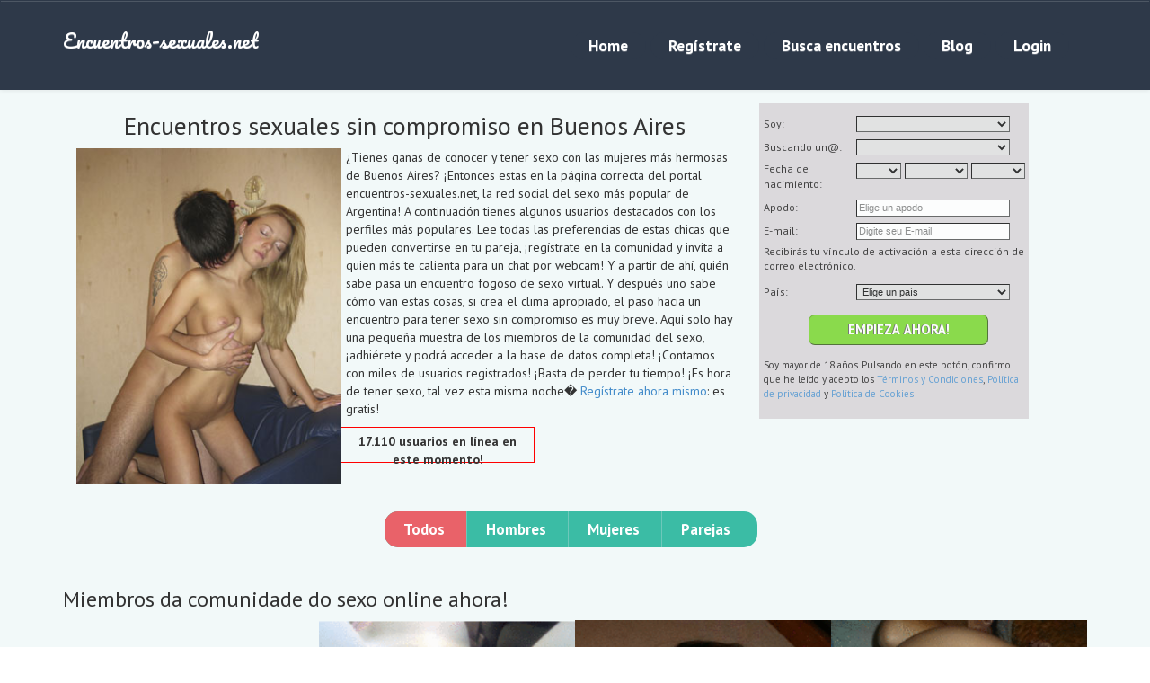

--- FILE ---
content_type: text/html; charset=UTF-8
request_url: https://www.encuentros-sexuales.net/ar/buenos_aires/
body_size: 11953
content:


 <!doctype html>
<html lang="es">
<head>
	<meta http-equiv="content-type" content="text/html; charset=utf-8" />
	<meta name=viewport content="width=device-width, initial-scale=1">	
	<title>Encuentros sexuales en Buenos Aires: mujeres desvergonzadas que anhelan hombres</title>
	<meta name="description" content="Entra en el principal portal para sexo ocasional en Buenos Aires y en toda Argentina: miles de guapas que aman abrir las patitas, inscripci&oacute;n gratuita!" >

		
	<link rel="stylesheet" type="text/css" href="/css/bootstrap.min.css">
	<link rel="stylesheet" type="text/css" href="/css/bootstrap-theme.min.css">
	<link rel="stylesheet" type="text/css" href="/css/font-awesome.min.css">
	<link rel="stylesheet" type="text/css" href="/css/style.css">
	

	<script src="/js/jquery-1.9.1.min.js" type="b661fbae531dbec0dd1660e5-text/javascript"></script>
	<script src="/js/bootstrap.min.js" type="b661fbae531dbec0dd1660e5-text/javascript"></script>
	<script src="/js/jquery.mixitup.min.js" type="b661fbae531dbec0dd1660e5-text/javascript"></script>
	<script src="/js/custom.js" type="b661fbae531dbec0dd1660e5-text/javascript"></script>
	<script src="/js/gen_validatorv4.js" type="b661fbae531dbec0dd1660e5-text/javascript"></script>

</head><body>
<script type="b661fbae531dbec0dd1660e5-text/javascript">
  (function(i,s,o,g,r,a,m){i['GoogleAnalyticsObject']=r;i[r]=i[r]||function(){
  (i[r].q=i[r].q||[]).push(arguments)},i[r].l=1*new Date();a=s.createElement(o),
  m=s.getElementsByTagName(o)[0];a.async=1;a.src=g;m.parentNode.insertBefore(a,m)
  })(window,document,'script','//www.google-analytics.com/analytics.js','ga');

  ga('create', 'UA-57205258-4', 'auto');
  ga('send', 'pageview');

</script>	<header id="header">
		<section id="headnev" class="navbar topnavbar" >		
			<div class="container">
				<div class="navbar-header">
					<button type="button" class="navbar-toggle" data-toggle="collapse" data-target=".navbar-collapse">
						<i class="fa fa-bars"></i>
					</button>
					<a href="//www.encuentros-sexuales.net/" class="navbar-brand header">Encuentros-sexuales.net</a>
				</div> <!-- /.navbar-header -->
				
				<div class="collapse navbar-collapse">
					<ul class="nav pull-right navbar-nav">
						<li><a href="//www.encuentros-sexuales.net">Home</a></li>
						<li><a href="//www.encuentros-sexuales.net/registrate/">Reg&iacute;strate</a></li>
						<li><a href="//www.encuentros-sexuales.net/busca-encuentros/">Busca encuentros</a></li>
						<li><a href="#blog">Blog</a></li>
						<li><a href="https://miembros.encuentros-sexuales.net/login">Login</a></li>
					</ul>
				</div> <!-- /.collapse /.navbar-collapse -->			</div> <!-- /.container -->	
		</section><!-- /#headnev -->
	</header><!-- /#Header--><section id="portfolio">
	<div class="container-full">

		<div class="container">
		<div class="col-xs-8">
		<div id="cadastrese-mobile"><a href="https://miembros.encuentros-sexuales.net/?lc=es-ES" onClick="if (!window.__cfRLUnblockHandlers) return false; ga('send', 'event', { eventCategory: 'Banner-mobile', eventAction: 'Click', eventLabel: 'Cadastrese'});" data-cf-modified-b661fbae531dbec0dd1660e5-=""><img src="https://www.encuentros-sexuales.net/img/btn-registrate.gif" alt="Registrate ahora!"></a></div>
			<h1 class="text-center">Encuentros sexuales sin compromiso en Buenos Aires</h1>
			<div style="width:300px; float:left; padding-right:6px;">
			<img src="/img/pag_stati/pareja-teniendo-sexo_54.jpg" alt="Una pareja de Buenos Aires teniendo una cita sexual sin compromiso">
			</div>
<p>&iquest;Tienes ganas de conocer y tener sexo con las mujeres m&aacute;s hermosas de Buenos Aires? &iexcl;Entonces estas en la p&aacute;gina correcta del portal encuentros-sexuales.net, la red social del sexo m&aacute;s popular de Argentina! A continuaci&oacute;n tienes algunos usuarios destacados con los perfiles m&aacute;s populares. Lee todas las preferencias de estas chicas que pueden convertirse en tu pareja, &iexcl;reg&iacute;strate en la comunidad y invita a quien m&aacute;s te calienta para un chat por webcam! Y a partir de ah&iacute;, qui&eacute;n sabe pasa un encuentro fogoso de sexo virtual. Y despu&eacute;s uno sabe c&oacute;mo van estas cosas, si crea el clima apropiado, el paso hacia un encuentro para tener sexo sin compromiso es muy breve. Aqu&iacute; solo hay una peque&ntilde;a muestra de los miembros de la comunidad del sexo, &iexcl;adhi&eacute;rete y podr&aacute; acceder a la base de datos completa! &iexcl;Contamos con miles de usuarios registrados! &iexcl;Basta de perder tu tiempo! &iexcl;Es hora de tener sexo, tal vez esta misma noche� <a href="https://www.encuentros-sexuales.net/registrate/">Reg&iacute;strate ahora mismo</a>: es gratis!</p>
<div class="boxrosso">
<p><strong>17.110 usuarios en l&iacute;nea en este momento!</strong></p>
</div>

</div>
<div class="col-xs-4">
<div id="registration-container">
<div id="registration">  
<form id="registrazione-utente" name="registrazione-utente" action="/registrazione-utente.php" method="post" target="_top"> 

<dl class="horizontal">
<dt><label for="genderId">Soy:</label></dt>
<dd> <select name="genderId" id="genderId"> <option value="" selected="selected" > </option><option value="1"  >Hombre</option><option value="2"  >Mujer</option><option value="3"  >Pareja (Hombre + Mujer)</option><option value="4"  >Pareja (Hombre + Hombre)</option><option value="5"  >Pareja (Mujer + Mujer)</option><option value="14"  >Pareja (Hombre + M2H)</option><option value="15"  >Pareja (Mujer + M2H)</option><option value="6"  >Transexuales</option><option value="8"  >Transexual femenino</option><option value="9"  >Transexual masculino</option><option value="16"  >Transexual</option><option value="17"  >Pareja transexual</option><option value="18"  >Otros</option> </select> </dd> 
</dl>   
<dl class="horizontal">
<dt><label for="lookingForSexId">Buscando un@:</label></dt>
<dd> <select name="lookingForSexId" id="lookingForSexId"> <option value=""  > </option><option value="1"  >Hombre</option><option value="2"  >Mujer</option><option value="3"  >Pareja (Hombre + Mujer)</option><option value="4"  >Pareja (Hombre + Hombre)</option><option value="5"  >Pareja (Mujer + Mujer)</option><option value="14"  >Pareja (Hombre + M2H)</option><option value="15"  >Pareja (Mujer + M2H)</option><option value="6"  >Travesti</option><option value="8"  >Transexual femenino</option><option value="9"  >Transexual masculino</option><option value="16"  >Transexual</option><option value="17"  >Pareja transexual</option><option value="18"  >Otros</option> </select> </dd>
</dl>    
<dl class="horizontal"> <dt><label>Fecha de nacimiento:</label></dt> 
<dd> 
<select name="birthDayPerson1" id="birthDayPerson1" > <option value="" selected="selected" > </option><option value="1"  >1</option><option value="2"  >2</option><option value="3"  >3</option><option value="4"  >4</option><option value="5"  >5</option><option value="6"  >6</option><option value="7"  >7</option><option value="8"  >8</option><option value="9"  >9</option><option value="10"  >10</option><option value="11"  >11</option><option value="12"  >12</option><option value="13"  >13</option><option value="14"  >14</option><option value="15"  >15</option><option value="16"  >16</option><option value="17"  >17</option><option value="18"  >18</option><option value="19"  >19</option><option value="20"  >20</option><option value="21"  >21</option><option value="22"  >22</option><option value="23"  >23</option><option value="24"  >24</option><option value="25"  >25</option><option value="26"  >26</option><option value="27"  >27</option><option value="28"  >28</option><option value="29"  >29</option><option value="30"  >30</option><option value="31"  >31</option> </select> 
<select name="birthMonthPerson1" id="birthMonthPerson1" > <option value="" selected="selected" > </option><option value="1"  >Enero</option><option value="2"  >Febrero</option><option value="3"  >Marzo</option><option value="4"  >Abril </option><option value="5"  >Mayo</option><option value="6"  >Junio </option><option value="7"  >Julio </option><option value="8"  >Agosto </option><option value="9"  >Septiembre </option><option value="10"  >Octubre </option><option value="11"  >Noviembre</option><option value="12"  >Diciembre</option> </select> 
<select name="birthYearPerson1" id="birthYearPerson1" > <option value="" selected="selected" > </option>

<p>inverso</p><option value="2008"  >2008</option><option value="2007"  >2007</option><option value="2006"  >2006</option><option value="2005"  >2005</option><option value="2004"  >2004</option><option value="2003"  >2003</option><option value="2002"  >2002</option><option value="2001"  >2001</option><option value="2000"  >2000</option><option value="1999"  >1999</option><option value="1998"  >1998</option><option value="1997"  >1997</option><option value="1996"  >1996</option><option value="1995"  >1995</option><option value="1994"  >1994</option><option value="1993"  >1993</option><option value="1992"  >1992</option><option value="1991"  >1991</option><option value="1990"  >1990</option><option value="1989"  >1989</option><option value="1988"  >1988</option><option value="1987"  >1987</option><option value="1986"  >1986</option><option value="1985"  >1985</option><option value="1984"  >1984</option><option value="1983"  >1983</option><option value="1982"  >1982</option><option value="1981"  >1981</option><option value="1980"  >1980</option><option value="1979"  >1979</option><option value="1978"  >1978</option><option value="1977"  >1977</option><option value="1976"  >1976</option><option value="1975"  >1975</option><option value="1974"  >1974</option><option value="1973"  >1973</option><option value="1972"  >1972</option><option value="1971"  >1971</option><option value="1970"  >1970</option><option value="1969"  >1969</option><option value="1968"  >1968</option><option value="1967"  >1967</option><option value="1966"  >1966</option><option value="1965"  >1965</option><option value="1964"  >1964</option><option value="1963"  >1963</option><option value="1962"  >1962</option><option value="1961"  >1961</option><option value="1960"  >1960</option><option value="1959"  >1959</option><option value="1958"  >1958</option><option value="1957"  >1957</option><option value="1956"  >1956</option><option value="1955"  >1955</option><option value="1954"  >1954</option><option value="1953"  >1953</option><option value="1952"  >1952</option><option value="1951"  >1951</option>
 </select> 
</dd> </dl>   
<!-- ========================= Nome usuario, senha, email block BEGIN ========================= -->
<dl class="horizontal">
<dt><label for="screenname">Apodo:</label></dt> 
<dd> <input name="screenname" type="text" id="screenname" value="" placeholder="Elige un apodo"   maxlength="20" title="Elige un apodo, puede tener hasta 20 letras y números"/> </dd> 
</dl>   
   
<dl class="horizontal"> 
<dt><label for="email">E-mail: </label></dt> 
<dd> <input title="Recibir&aacute;s tu v&iacute;nculo de activaci&oacute;n a esta direcci&oacute;n de correo electr&oacute;nico." name="email" type="text" id="email" value="" placeholder="Digite seu E-mail"  /> </dd>    
 </dl> 
 <dl class="horizontal">
 <p>  Recibir&aacute;s tu v&iacute;nculo de activaci&oacute;n a esta direcci&oacute;n de correo electr&oacute;nico. </p>
 </dl> 
 <!-- ========================= Location block BEGIN ========================= --> 
 
 <dl class="horizontal" id="countryLabelBlock" > 
 <dt><label>Pa&iacute;s: </label></dt>
<dd>
<select name="countryId" id="countryId" > 
<option value="0" selected="selected" >Elige un país</option>
<option value="9"  >Argentina</option>
<option value="11"  >Aruba</option>
<option value="16"  >Bahamas</option>
<option value="19"  >Barbados</option>
<option value="22"  >Belice</option>
<option value="26"  >Bolivia</option>
<option value="29"  >Brasil</option>
<option value="42"  >Chile</option>
<option value="44"  >Colombia</option>
<option value="48"  >Costa Rica</option>
<option value="50"  >Cuba</option>
<option value="56"  >Dominica</option>
<option value="58"  >Ecuador</option>
<option value="60"  >El Salvador</option>
<option value="179" >España</option>
<option value="81"  >Granada</option>
<option value="82"  >Guadalupe</option>
<option value="85"  >Guatemala</option>
<option value="69"  >Guayana Francesa</option>
<option value="89"  >Haití</option>
<option value="90"  >Honduras</option>
<option value="131"  >México</option>
<option value="135"  >Montserrat</option>
<option value="146"  >Nicaragua</option>
<option value="155"  >Panamá</option>
<option value="157"  >Paraguay</option>
<option value="158"  >Perú</option>
<option value="161"  >Portugal</option>
<option value="213"  >Puerto Rico</option>
<option value="57"  >República Dominicana</option>
<option value="183"  >Suriname</option>
<option value="214"  >Uruguay</option>
<option value="206"  >Venezuela</option> </select>
</dd>
</dl> 

 
 <!-- ========================= Full Location block END ========================= --> 
<div id="registrati">

 <div class="submit"> <input name="agree" type="hidden" id="agree" value="true" checked="true"/> 
<div style="clear:both;"></div>
  
<p class="buttons"><input type="submit" class="button common huge" value="Empieza ahora!"/></p> 
</div> 
 <dl >
 <div id="warning">
<p>Soy mayor de 18 años. Pulsando en este botón, confirmo que he leído y acepto los <a href="//miembros.encuentros-sexuales.net/terms/" target="_blank" tabindex="-1">Términos y Condiciones</a>, <a href="//miembros.encuentros-sexuales.net/privacy/"> Política de privacidad </a> y <a href="//miembros.encuentros-sexuales.net/cookie/"> Política de Cookies </a></p>
</div>
 </dl> 
</div> 
</form> 
<script type="b661fbae531dbec0dd1660e5-text/javascript">
 var frmvalidator  = new Validator("registrazione-utente");

frmvalidator.addValidation("genderId","req","Por favor, indique si eres un hombre, mujer o pareja");
frmvalidator.addValidation("lookingForSexId","req","Por favor, indique quien estás buscando");
frmvalidator.addValidation("birthDayPerson1","req","Por favor, indique el día de nacimiento");
frmvalidator.addValidation("birthMonthPerson1","req","Por favor, indique el mes de nacimiento");
frmvalidator.addValidation("birthYearPerson1","req","Por favor, indique el año de nacimiento");
frmvalidator.addValidation("screenname","req","Por favor elija un nombre de usuario");
frmvalidator.addValidation("screenname","maxlen=20","El nombre de usuario puede tener un máximo de 20 caracteres");
//frmvalidator.addValidation("newPassword","req","Por favor elige una contraseña");
frmvalidator.addValidation("email","email","Por favor, introduce una dirección de correo electrónico válida");
//frmvalidator.addValidation("countryId","req","Por favor, indique su país de residencia");
 
 function DoCustomValidation()
{
  var frm = document.forms["registrazione-utente"];
  if(frm.newPassword.value != frm.ConfirmPassword.value)
  {
    sfm_show_error_msg('Las dos contraseñas no coinciden!',frm.newPassword);
    return false;
  }
  else
  {
    return true;
  }
}
</script>

</div> 

</div>

<div class="clear"></div></div>
<div style="clear:both;"></div>

			<div class="portfolio-type portfolio-nav">

				<ul class="list-inline">
					<li><a class="filter" data-filter="all">Todos</a></li>
					<li><a class="filter" data-filter="category_1">Hombres</a></li>
					<li><a class="filter" data-filter="category_2">Mujeres</a></li>
					<li><a class="filter" data-filter="category_3">Parejas</a></li>
				</ul>

			</div>
<!-- /.portfolio-type -->
		</div> <!-- /.container -->

		<div class="container">
		<h2>Miembros da comunidade do sexo online ahora!</h2>
			<div class="portfolio-img">

				<ul id="Grid">
	<li class="mix category_2" data-cat="2" ><figure><a href="//www.encuentros-sexuales.net/miembros/94/1554416898.html" ><img src="//d1dyy84rrayyf4.cloudfront.net/gallery/1554416898/053381c22dd4558d3693cd11b7f9da7f.png" alt="Adoracion"><figcaption><h4><br>31 años - Buenos Aires</h4></figcaption></a></figure></li><li class="mix category_2" data-cat="2" ><figure><a href="//www.encuentros-sexuales.net/miembros/94/1510315217.html" ><img src="//d1dyy84rrayyf4.cloudfront.net/gallery/1510315217/d6a52382dd9124b6b4ed406b28ee4256.png" alt="Isbel"><figcaption><h4><br>30 años - Buenos Aires</h4></figcaption></a></figure></li><li class="mix category_2" data-cat="2" ><figure><a href="//www.encuentros-sexuales.net/miembros/94/331087677.html" ><img src="//d1dyy84rrayyf4.cloudfront.net/gallery/331087677/ec22077fb8750c9a33c3a78035012c6b.png" alt="Devera"><figcaption><h4><br>43 años - Buenos Aires</h4></figcaption></a></figure></li><li class="mix category_2" data-cat="2" ><figure><a href="//www.encuentros-sexuales.net/miembros/94/838430587.html" ><img src="//d1dyy84rrayyf4.cloudfront.net/gallery/838430587/9fa69b6f582037d8bc08cd4066340276.png" alt="Faqueza"><figcaption><h4><br>33 años - Buenos Aires</h4></figcaption></a></figure></li>					

				</ul> <!-- /#Grid -->

			</div> <!-- /.portfolio-img -->
		</div> <!-- /.container -->

		<div class="clear-bottom"></div>

	</div> <!-- /.container-full -->
</section><!-- #portfolio --><section id="aboutus">
	<div class="container-full">
		<div class="container">

			<div id="aboutusleft" class="col-xs-8">
				<div class="heading">
<h3>Encuentra una pareja caliente en tu ciudad</h3>					
				</div>

 <div class="a"><ul>
<li><a href=/ar/buenos_aires/azul.html >Azul</a></li>
<li><a href=/ar/buenos_aires/bahia_blanca.html >Bah&iacute;a Blanca</a></li>
<li><a href=/ar/buenos_aires/banfield.html >Banfield</a></li>
<li><a href=/ar/buenos_aires/beccar.html >B&eacute;ccar</a></li>
<li><a href=/ar/buenos_aires/belen_de_escobar.html >Bel&eacute;n de Escobar</a></li>
<li><a href=/ar/buenos_aires/bella_vista.html >Bella Vista</a></li>
<li><a href=/ar/buenos_aires/berazategui.html >Berazategui</a></li>
<li><a href=/ar/buenos_aires/berisso.html >Berisso</a></li>
<li><a href=/ar/buenos_aires/bernal.html >Bernal</a></li>
<li><a href=/ar/buenos_aires/bosques.html >Bosques</a></li>
<li><a href=/ar/buenos_aires/boulogne_sur_mer.html >Boulogne Sur Mer</a></li>
<li><a href=/ar/buenos_aires/buenos_aires.html >Buenos Aires</a></li>
<li><a href=/ar/buenos_aires/burzaco.html >Burzaco</a></li>
<li><a href=/ar/buenos_aires/campana.html >Campana</a></li>
<li><a href=/ar/buenos_aires/caseros.html >Caseros</a></li>
<li><a href=/ar/buenos_aires/castelar.html >Castelar</a></li>
<li><a href=/ar/buenos_aires/chivilcoy.html >Chivilcoy</a></li>
<li><a href=/ar/buenos_aires/ciudadela.html >Ciudadela</a></li>
<li><a href=/ar/buenos_aires/ciudad_evita.html >Ciudad Evita</a></li>
<li><a href=/ar/buenos_aires/don_torcuato.html >Don Torcuato</a></li>
<li><a href=/ar/buenos_aires/el_jaguel.html >El Jag&uuml;el</a></li>
<li><a href=/ar/buenos_aires/ezeiza.html >Ezeiza</a></li>
<li><a href=/ar/buenos_aires/ezpeleta.html >Ezpeleta</a></li>
<li><a href=/ar/buenos_aires/florencio_varela.html >Florencio Varela</a></li>
<li><a href=/ar/buenos_aires/florida.html >Florida</a></li>
<li><a href=/ar/buenos_aires/general_rodriguez.html >General Rodr&iacute;guez</a></li>
<li><a href=/ar/buenos_aires/glew.html >Glew</a></li>
<li><a href=/ar/buenos_aires/gobernador_costa.html >Gobernador Julio A Costa</a></li>
<li><a href=/ar/buenos_aires/gonzalez_catan.html >Gonz&aacute;lez Cat&aacute;n</a></li>
</ul></div>
<div class="b"><ul>
<li><a href=/ar/buenos_aires/grand_bourg.html >Grand Bourg</a></li>
<li><a href=/ar/buenos_aires/gregorio_de_laferrere.html >Gregorio de Laferrere</a></li>
<li><a href=/ar/buenos_aires/isidro_casanova.html >Isidro Casanova</a></li>
<li><a href=/ar/buenos_aires/ituzaingo.html >Ituzaing&oacute;</a></li>
<li><a href=/ar/buenos_aires/jardin_libertador.html >Ciudad Jard&iacute;n El Libertador</a></li>
<li><a href=/ar/buenos_aires/jose_paz.html >Jos&eacute; Paz</a></li>
<li><a href=/ar/buenos_aires/junin.html >Jun&iacute;n</a></li>
<li><a href=/ar/buenos_aires/lanus.html >Lan&uacute;s</a></li>
<li><a href=/ar/buenos_aires/la_plata.html >La Plata</a></li>
<li><a href=/ar/buenos_aires/libertad.html >Libertad</a></li>
<li><a href=/ar/buenos_aires/lomas_del_mirador.html >Lomas del Mirador</a></li>
<li><a href=/ar/buenos_aires/lomas_de_zamora.html >Lomas de Zamora</a></li>
<li><a href=/ar/buenos_aires/longchamps.html >Longchamps</a></li>
<li><a href=/ar/buenos_aires/lujan.html >Luj&aacute;n</a></li>
<li><a href=/ar/buenos_aires/mariano_acosta.html >Mariano Acosta</a></li>
<li><a href=/ar/buenos_aires/martinez.html >Mart&iacute;nez</a></li>
<li><a href=/ar/buenos_aires/mar_del_plata.html >Mar del Plata</a></li>
<li><a href=/ar/buenos_aires/mercedes.html >Mercedes</a></li>
<li><a href=/ar/buenos_aires/merlo.html >Merlo</a></li>
<li><a href=/ar/buenos_aires/monte_chingolo.html >Monte Chingolo</a></li>
<li><a href=/ar/buenos_aires/monte_grande.html >Monte Grande</a></li>
<li><a href=/ar/buenos_aires/moreno.html >Moreno</a></li>
<li><a href=/ar/buenos_aires/moron.html >Mor&oacute;n</a></li>
<li><a href=/ar/buenos_aires/necochea.html >Necochea</a></li>
<li><a href=/ar/buenos_aires/olavarria.html >Olavarr&iacute;a</a></li>
<li><a href=/ar/buenos_aires/olivos.html >Olivos</a></li>
<li><a href=/ar/buenos_aires/palomar.html >El Palomar</a></li>
<li><a href=/ar/buenos_aires/pergamino.html >Pergamino</a></li>
<li><a href=/ar/buenos_aires/pilar.html >Pilar</a></li>
</ul></div>
<div class="c"><ul>
<li><a href=/ar/buenos_aires/polvorines.html >Los Polvorines</a></li>
<li><a href=/ar/buenos_aires/presidente_peron.html >Presidente Per&oacute;n</a></li>
<li><a href=/ar/buenos_aires/punta_alta.html >Punta Alta</a></li>
<li><a href=/ar/buenos_aires/quilmes.html >Quilmes</a></li>
<li><a href=/ar/buenos_aires/rafael_calzada.html >Rafael Calzada</a></li>
<li><a href=/ar/buenos_aires/rafael_castillo.html >Rafael Castillo</a></li>
<li><a href=/ar/buenos_aires/ramos_mejia.html >Ramos Mej&iacute;a</a></li>
<li><a href=/ar/buenos_aires/remedios_de_escalada.html >Remedios de Escalada</a></li>
<li><a href=/ar/buenos_aires/san_fernando.html >San Fernando</a></li>
<li><a href=/ar/buenos_aires/san_francisco_solano.html >San Francisco Solano</a></li>
<li><a href=/ar/buenos_aires/san_isidro.html >San Isidro</a></li>
<li><a href=/ar/buenos_aires/san_justo.html >San Justo</a></li>
<li><a href=/ar/buenos_aires/san_miguel.html >San Miguel</a></li>
<li><a href=/ar/buenos_aires/san_nicolas_de_los_arroyos.html >San Nicol&aacute;s de los Arroyos</a></li>
<li><a href=/ar/buenos_aires/sarandi.html >Sarand&iacute;</a></li>
<li><a href=/ar/buenos_aires/tablada.html >La Tablada</a></li>
<li><a href=/ar/buenos_aires/tandil.html >Tandil</a></li>
<li><a href=/ar/buenos_aires/temperley.html >Temperley</a></li>
<li><a href=/ar/buenos_aires/tres_arroyos.html >Tres Arroyos</a></li>
<li><a href=/ar/buenos_aires/trujui.html >Trujui</a></li>
<li><a href=/ar/buenos_aires/vicente_lopez.html >Vicente L&oacute;pez</a></li>
<li><a href=/ar/buenos_aires/villa_centenario.html >Villa Centenario</a></li>
<li><a href=/ar/buenos_aires/villa_dominico.html >Villa Dom&iacute;nico</a></li>
<li><a href=/ar/buenos_aires/villa_luzuriaga.html >Villa Luzuriaga</a></li>
<li><a href=/ar/buenos_aires/villa_madero.html >Villa Madero</a></li>
<li><a href=/ar/buenos_aires/villa_tesei.html >Villa Tesei</a></li>
<li><a href=/ar/buenos_aires/virrey_del_pino.html >Virrey del Pino</a></li>
<li><a href=/ar/buenos_aires/wilde.html >Wilde</a></li>
<li><a href=/ar/buenos_aires/william_morris.html >William Morris</a></li>
<li><a href=/ar/buenos_aires/zarate.html >Z&aacute;rate</a></li>
</ul></div>				
<div style="clear:both;"></div>
<div class="box-miniature">

<div class="miniatura-interno"><a href="//miembros.encuentros-sexuales.net/registration/?referUser=1189288305" target="_blank"><img src="//d1dyy84rrayyf4.cloudfront.net/gallery/1189288305/thumbnaild00b1c80910129bcfc0d782c3869ef47.png"></a><div class="info-membros"><a href="//miembros.encuentros-sexuales.net/registration/?referUser=1189288305" target="_blank"></a><br/>23 años<br/>Buenos Aires</div></div><div class="miniatura-interno"><a href="//miembros.encuentros-sexuales.net/registration/?referUser=1554416898" target="_blank"><img src="//d1dyy84rrayyf4.cloudfront.net/gallery/1554416898/thumbnail053381c22dd4558d3693cd11b7f9da7f.png"></a><div class="info-membros"><a href="//miembros.encuentros-sexuales.net/registration/?referUser=1554416898" target="_blank"></a><br/>31 años<br/>Buenos Aires</div></div><div class="miniatura-interno"><a href="//miembros.encuentros-sexuales.net/registration/?referUser=1510315217" target="_blank"><img src="//d1dyy84rrayyf4.cloudfront.net/gallery/1510315217/thumbnaild6a52382dd9124b6b4ed406b28ee4256.png"></a><div class="info-membros"><a href="//miembros.encuentros-sexuales.net/registration/?referUser=1510315217" target="_blank"></a><br/>30 años<br/>Buenos Aires</div></div><div class="miniatura-interno"><a href="//miembros.encuentros-sexuales.net/registration/?referUser=331087677" target="_blank"><img src="//d1dyy84rrayyf4.cloudfront.net/gallery/331087677/thumbnailec22077fb8750c9a33c3a78035012c6b.png"></a><div class="info-membros"><a href="//miembros.encuentros-sexuales.net/registration/?referUser=331087677" target="_blank"></a><br/>43 años<br/>Buenos Aires</div></div><div class="miniatura-interno"><a href="//miembros.encuentros-sexuales.net/registration/?referUser=838430587" target="_blank"><img src="//d1dyy84rrayyf4.cloudfront.net/gallery/838430587/thumbnail9fa69b6f582037d8bc08cd4066340276.png"></a><div class="info-membros"><a href="//miembros.encuentros-sexuales.net/registration/?referUser=838430587" target="_blank"></a><br/>33 años<br/>Buenos Aires</div></div>

</div>
<div style="clear:both;"></div>

<div id="elencostati">
<div class="asinistra">
<p><strong>Busca encuentros en otras regiones:</strong></p> 
</div>
<div class="adestra">
<form name="form2" method="post" action=""> 
<select name="collegamenti2" onchange="if (!window.__cfRLUnblockHandlers) return false; location.href=form2.collegamenti2.value;" data-cf-modified-b661fbae531dbec0dd1660e5-=""> 
<option value="#">Selecciona la región</option>
<option value="//www.encuentros-sexuales.net/ar/buenos_aires/">Buenos Aires</option><option value="//www.encuentros-sexuales.net/ar/catamarca/">Catamarca</option><option value="//www.encuentros-sexuales.net/ar/chaco/">Chaco</option><option value="//www.encuentros-sexuales.net/ar/chubut/">Chubut</option><option value="//www.encuentros-sexuales.net/ar/cordoba/">C&oacute;rdoba</option><option value="//www.encuentros-sexuales.net/ar/corrientes/">Corrientes</option><option value="//www.encuentros-sexuales.net/ar/entre_rios/">Entre R&iacute;os</option><option value="//www.encuentros-sexuales.net/ar/formosa/">Formosa</option><option value="//www.encuentros-sexuales.net/ar/jujuy/">Jujuy</option><option value="//www.encuentros-sexuales.net/ar/la_pampa/">La Pampa</option><option value="//www.encuentros-sexuales.net/ar/la_rioja/">La Rioja</option><option value="//www.encuentros-sexuales.net/ar/mendoza/">Mendoza</option><option value="//www.encuentros-sexuales.net/ar/misiones/">Misiones</option><option value="//www.encuentros-sexuales.net/ar/neuquen/">Neuqu&eacute;n</option><option value="//www.encuentros-sexuales.net/ar/rio_negro/">R&iacute;o Negro</option><option value="//www.encuentros-sexuales.net/ar/salta/">Salta</option><option value="//www.encuentros-sexuales.net/ar/santa_cruz/">Santa Cruz</option><option value="//www.encuentros-sexuales.net/ar/santa_fe/">Santa Fe</option><option value="//www.encuentros-sexuales.net/ar/santiago_del_estero/">Santiago del Estero</option><option value="//www.encuentros-sexuales.net/ar/san_juan/">San Juan</option><option value="//www.encuentros-sexuales.net/ar/san_luis/">San Luis</option><option value="//www.encuentros-sexuales.net/ar/tierra_del_fuego/">Tierra del Fuego</option><option value="//www.encuentros-sexuales.net/ar/tucuman/">Tucum&aacute;n</option></select> 
</form>
</div>
</div>		
			
			</div> <!-- /#aboutusleft -->
<div id="acapo"></div>
						<div id="aboutusright" class="col-xs-4">
				<div class="heading">
					<h3>&iexcl;Cadastrete ahora!</h3>
				</div>
<div style="margin-bottom:10px;">
<a href="//miembros.encuentros-sexuales.net/"><img src="/img/banner/Dating-Factory_300x100.12.gif"></a>
</div>
<div id="banner">
<!-- http://b8e9cw3-p0snswfnq987wlx3z5.hop.clickbank.net/?tid=ENC-SEX -->
<a href="https://www.seduccionpeligrosa.com/ir/ver-video?aff=boagente" target="_blank"><img src="https://www.seduccionpeligrosa.com/banners/seduccionpeligrosa_300x250.jpg" alt="Seduccion Peligrosa - Aprende a Conquistar a una Mujer" width="300" height="250" border="0" /></a>
</div>			</div> <!-- /#aboutusright -->
			
		</div> <!-- /.container -->
		<div class="clear-bottom"></div>
	</div> <!-- /.container-full -->
</section><!-- /.aboutus --><section id="team">
	<div class="container-full">

		<div class="clear-top"></div>

		<div class="container">
			<h3>Los perfiles de algunos miembros</h3>
			<p class="text-center">&Eacute;stos son los perfiles de algunas de las chicas de nuestra comunidad de sexo libre. Lea lo que escriben acerca de ellos mismos y cuales son sus preferencias sexuales. Registrarse para ponerse en contacto con ellas y conocer a las dem&aacute;s guapas inscritas en nuestro sitio.</p>
			
			<div class="clear-top"></div>
			
			<ul>
			
	<li class="col-xs-3"><div class="stafcontainer"><div class="staf"><div class="avatar"><img src="//d1dyy84rrayyf4.cloudfront.net/gallery/1554416898/053381c22dd4558d3693cd11b7f9da7f.png" alt="Adoracion"></div><h5 class="text-center"></h5><h6 class="text-center">31anos - Buenos Aires</h6><p>Soy 100% natural, muy agradable, cariñosa, tierna, sexy, sensual, atrevida, inteligente, espontanea y muchas cosas mas... PERO DESCUBRELO TU MISMO. </p><h5>Intereses sexuales</h5><p><a href="//www.encuentros-sexuales.net/miembros/94/1554416898.html" >Contactala</a></p></div> <!-- /.staf --></div> <!-- /.stafcontainer --></li><!-- /.col-xs-3 --><li class="col-xs-3"><div class="stafcontainer"><div class="staf"><div class="avatar"><img src="//d1dyy84rrayyf4.cloudfront.net/gallery/1510315217/d6a52382dd9124b6b4ed406b28ee4256.png" alt="Isbel"></div><h5 class="text-center"></h5><h6 class="text-center">30anos - Buenos Aires</h6><p></p><h5>Intereses sexuales</h5><p><a href="//www.encuentros-sexuales.net/miembros/94/1510315217.html" >Contactala</a></p></div> <!-- /.staf --></div> <!-- /.stafcontainer --></li><!-- /.col-xs-3 --><li class="col-xs-3"><div class="stafcontainer"><div class="staf"><div class="avatar"><img src="//d1dyy84rrayyf4.cloudfront.net/gallery/331087677/ec22077fb8750c9a33c3a78035012c6b.png" alt="Devera"></div><h5 class="text-center"></h5><h6 class="text-center">43anos - Buenos Aires</h6><p>​muy sincera, animada, alegre y muy abierta para el sexo eso si la pareja lo amerita o lo anima</p><h5>Intereses sexuales</h5><p><a href="//www.encuentros-sexuales.net/miembros/94/331087677.html" >Contactala</a></p></div> <!-- /.staf --></div> <!-- /.stafcontainer --></li><!-- /.col-xs-3 --><li class="col-xs-3"><div class="stafcontainer"><div class="staf"><div class="avatar"><img src="//d1dyy84rrayyf4.cloudfront.net/gallery/838430587/9fa69b6f582037d8bc08cd4066340276.png" alt="Faqueza"></div><h5 class="text-center"></h5><h6 class="text-center">33anos - Buenos Aires</h6><p>me gusta ir a la playa y disfrutar de las noches. me encanta el juego erótico con mucho placer y picardia</p><h5>Intereses sexuales</h5><p><a href="//www.encuentros-sexuales.net/miembros/94/838430587.html" >Contactala</a></p></div> <!-- /.staf --></div> <!-- /.stafcontainer --></li><!-- /.col-xs-3 -->		
			
			</ul>
		</div> <!-- /.container -->
	</div><!-- /.container-full -->
</section><!-- /#team -->
<section id="aboveportfolio">
	<div class="container-full">
		<div class="shadow">
			<div class="container">

				<h2 class="text-center">
					Programe un encuentro de sexo sin compromiso en Buenos Aires				</h2>

				<p class="text-center">
					<p>Encuentros-sexuales.net es una comunidad reservada para adultos que aman el sexo.<br/> Somos un sitio especializado, el m&aacute;s popular para los encuentros online en Argentina y en la provincia de Buenos Aires, pero tambi&eacute;n para cualquier persona que desee conocer nuevas amigas, que qui&eacute;n sabe podr&iacute;an convertirse en amistades con derecho a roce. Su funci&oacute;n ser&aacute; siempre la misma, s&oacute;lo tienes que inscribirte, a&ntilde;adir algunos datos, y en seguida publicar tu perfil. En este punto, debes tratar de poner todos tus puntos fuertes, sin dibujar el arco largo, es in&uacute;til escribir algo irreal. S&eacute; t&uacute; mismo, s&oacute;lo de esta manera podr&aacute;s ser estimado realmente y ser capaz de arreglar una cita para hacer sexo sin compromiso tal vez incluso hoy.</p> <p>&iquest;Qu&eacute; est&aacute;s esperando? &iquest;Quieres follar hoy en d&iacute;a? Conoce online chicas que est&aacute;n locas por <strong>aventuras er&oacute;ticas</strong> en tu ciudad y arregla una cita caliente para levantar polvo. A todo el mundo le gusta el sexo y t&uacute; te sorprender&aacute;s al ver la cantidad de hombres degenerados y mujeres desvergonzadas buscando en la web una pareja para tener sexo y salir de la rutina.</p> <p>En Encuentros-sexuales.net puedes organizar citas libertinas y cumplir con todas tus ganas y fantas&iacute;as sexuales: una soluci&oacute;n perfecta y reservada para encontrar una chica disponible para tener encuentros calientes de sexo y pasi&oacute;n.</p> <p><a href="https://www.encuentros-sexuales.net/registrate/">Inscr&iacute;bate gratuitamente en Encuentros-sexuales.net</a> y empieza a organizar aventuras sexuales con machos y guapas de tu ciudad: podr&aacute;s acceder a uno de los m&aacute;s grandes bancos de datos de anuncios para encuentros sexuales sin compromiso, con una hoja de datos detallada de cada usuario, &iexcl;as&iacute; podr&aacute;s elegir la chica que m&aacute;s te excita!</p>				</p>

				<div>
					<ul>
						<li class="btn"><a href="//www.encuentros-sexuales.net/registrate/" class="btn left">Reg&iacute;strate gratis</a></li>
						
					</ul>
				</div>	

			</div> <!-- /.container -->
		</div> <!-- /.shadow -->
	</div> <!-- /.container-full -->
</section><!-- /#aboveportfolio --><section id="somework">
	<div class="worksection">
		<div class="container-full">

			<div class="works">
				<div class="container">
					<h3>Miembros online en tu cercan&iacute;a</h3>
				</div>
			</div> <!-- /.works -->

			<div class="container">
				<div class="works-img">
					<div id="work-slide" class="carousel slide">

						<div class="slide2nev">
							<a class="carousel-control left" href="#work-slide" data-slide="prev"><i class="fa fa-chevron-left"></i></a>
							<a class="carousel-control right" href="#work-slide" data-slide="next"><i class="fa fa-chevron-right"></i></a>
						</div> <!-- /.slide2nev -->

							<!-- Slider items -->
							<div class="carousel-inner">

								<div class="active item">
								

<div class="col-sm-3"><figure><a href="//www.encuentros-sexuales.net/miembros/94/1189288305.html" ><img src="//d1dyy84rrayyf4.cloudfront.net/gallery/1189288305/d00b1c80910129bcfc0d782c3869ef47.png" alt="Pastelito"><figcaption><h4><br>23 a&ntilde;os - Buenos Aires</h4></figcaption></a></figure></div><div class="col-sm-3"><figure><a href="//www.encuentros-sexuales.net/miembros/94/1554416898.html" ><img src="//d1dyy84rrayyf4.cloudfront.net/gallery/1554416898/053381c22dd4558d3693cd11b7f9da7f.png" alt="Adoracion"><figcaption><h4><br>31 a&ntilde;os - Buenos Aires</h4></figcaption></a></figure></div><div class="col-sm-3"><figure><a href="//www.encuentros-sexuales.net/miembros/94/1510315217.html" ><img src="//d1dyy84rrayyf4.cloudfront.net/gallery/1510315217/d6a52382dd9124b6b4ed406b28ee4256.png" alt="Isbel"><figcaption><h4><br>30 a&ntilde;os - Buenos Aires</h4></figcaption></a></figure></div><div class="col-sm-3"><figure><a href="//www.encuentros-sexuales.net/miembros/94/331087677.html" ><img src="//d1dyy84rrayyf4.cloudfront.net/gallery/331087677/ec22077fb8750c9a33c3a78035012c6b.png" alt="Devera"><figcaption><h4><br>43 a&ntilde;os - Buenos Aires</h4></figcaption></a></figure></div></div> <!-- /.active /.item --><div class="item"><div class="col-sm-3"><figure><a href="//www.encuentros-sexuales.net/miembros/94/838430587.html" ><img src="//d1dyy84rrayyf4.cloudfront.net/gallery/838430587/9fa69b6f582037d8bc08cd4066340276.png" alt="Faqueza"><figcaption><h4><br>33 a&ntilde;os - Buenos Aires</h4></figcaption></a></figure></div><div class="col-sm-3"><figure><a href="//www.encuentros-sexuales.net/miembros/6/1189288305.html" ><img src="//d1dyy84rrayyf4.cloudfront.net/gallery/1189288305/d00b1c80910129bcfc0d782c3869ef47.png" alt="Pastelito"><figcaption><h4><br>23 a&ntilde;os - Buenos Aires</h4></figcaption></a></figure></div><div class="col-sm-3"><figure><a href="//www.encuentros-sexuales.net/miembros/6/807299890.html" ><img src="//d1dyy84rrayyf4.cloudfront.net/gallery/807299890/55fb7b034483060d3ba4b29327c69f75.png" alt="Rikki"><figcaption><h4><br>26 a&ntilde;os - Salta</h4></figcaption></a></figure></div><div class="col-sm-3"><figure><a href="//www.encuentros-sexuales.net/miembros/6/274115582.html" ><img src="//d1dyy84rrayyf4.cloudfront.net/gallery/274115582/cbd52d3bcb5c42a7590862c97f20363b.png" alt="Maria"><figcaption><h4><br>27 a&ntilde;os - Rosario</h4></figcaption></a></figure></div>										
								

								</div> <!-- /.item -->

								 <!-- /.item -->

							</div>  <!-- /.carousel-inner -->
						<!--/.carousel -->

					</div> <!-- /#work-slide -->
				</div> <!-- /.works-img -->
				
				<p>Inscr&iacute;bete ahora gratis, completa tu perfil, a&ntilde;ade tus fotos m&aacute;s sexy y espera a que otros usuarios se interesan por ti y te convidan a una charla caliente en el chat. Mira que bellezas que so de pensar en sexo se ponen mojaditas!<br/> Analiza las fantas&iacute;as sexuales de las gatitas de la comunidad en sus p&aacute;ginas personales, hay algo para todos los gustos: culo, Kama Sutra, sexo en grupo, sexo anal, sesenta y nueve, sexo con accesorios er&oacute;ticos, tr&iacute;os, juegos er&oacute;ticos, sexo oral, pies, pechos, bondage o BDSM.<br/> Inscr&iacute;bete y combina una cita sexual sin compromiso para realizar tus fantas&iacute;as sexuales m&aacute;s secretas.<br/> No dudes! Con tu registro obtendr&aacute;s un encuentro para el sexo casual, seguro y discreto, hoy mismo! No toma mucho tiempo y es libre, la posibilidad de una follada inolvidable ya est&aacute; aqu&iacute;!</p>			</div> <!--/.container-->
		</div> <!-- /.container-full -->
	</div> <!-- /.worksection -->
</section><!-- /#somework --><section id="service">
	<div class="servicediv">
		<div class="container-full">
			<div class="container">
			<h3>Encuentros de sexo casual con la máxima discreción</h3>	
				
				<ul>

					<li class="col-xs-3">
						<div>
							<p class="faicons"><i class="fa fa-thumbs-o-up"></i></p>
							<h4>¿Por qué funciona?</h4>
							<p>Es muy elemental, Encuentros-sexuales.net es exitoso porque a diferencia de otros portales de encuentros, peque&ntilde;os y con pocos usuarios, tenemos casi medio millón de miembros argentinos reales, un n&uacute;mero que va en aumento a un ritmo de mil nuevos usuarios por semana, y a diferencia de lo que se puede suponer, hay un buen n&uacute;mero de guapas, porque tambi&eacute;n a las muchachas les gusta tener sexo!.</p>						</div>
					</li>

					<li class="col-xs-3">
						<div>
							<p class="faicons"><i class="fa fa-female"></i></p>
							<h4>Sólo usuarios reales</h4>
							<p>Somos un sitio digno de confianza, donde todos los miembros son usuarios aut&eacute;nticos. Todos los perfiles y las fotos son revisados manualmente y nuestro equipo de moderadores supervisan constantemente las actividades de la comunidad para excluir a ofensores, mistificadores, y en general aquellos que no juegan por las reglas de la comunidad y las de buena educaci&oacute;n. Hacemos todo lo posible para garantizar momentos inolvidables de pasi&oacute;n: s&oacute;lo te preocupas de pasarla bien, el resto a nosotros.</p>						</div>
					</li>

					<li class="col-xs-3">
						<div>
							<p class="faicons"><i class="fa fa-lock"></i></p>
							<h4>Absoluta discreción</h4>
							<p>Los datos personales de los usuarios y direcciones de correo electr&oacute;nico nunca ser&aacute;n&nbsp;revelados a otros usuarios.<br/>Tu decides qu&eacute; informaci&oacute;n y fotos estar&aacute;n accesibles a los otros miembros de la comunidad, quales dejar de acceso abierto a todos y quales s&oacute;lo estar&aacute;n accesibles para los usuarios que tu hayas autorizado expresamente.<br/> La confidencialidad es indispensable en la organizaci&oacute;n de encuentros sexuales sin compromiso y este es uno de nuestros principales compromisos con los usuarios de nuestro portal.</p>						</div>
					</li>

					<li class="col-xs-3">
						<div>
							<p class="faicons"><i class="fa fa-envelope"></i></p>
							<h4>Emails y mensajes privados</h4>
							<p>Encuentros-sexuales.net te permite intercambiar mensajes de forma confidencial y chatear con absoluta discreci&oacute;n. El chat de las principales redes sociales dejan huellas en su PC, si no eres cuidadoso almacenam el contenido de las conversaciones, que podr&iacute;an ser "descubiertas". Y tu no quieres eso, &iquest;no? A trav&eacute;s de nuestro sistema de correo electr&oacute;nico seguro y chat privado, todas las conversaciones con otros miembros de la comunidad ser&aacute;n confidenciales, est&aacute;n almacenados en nuestros servidores y s&oacute;lo se pueden acceder a trav&eacute;s de su perfil personal dentro de la comunidad.</p>						</div>
					</li>

				</ul>

			</div><!-- /.container -->
		</div><!-- /.container-full -->
	</div> <!-- /.servicediv -->
</section><!-- /#Service -->
<section id="testimonial">
	<div class="testsection">
		<div class="container-full">

			<div class="heading">
				<div class="container">
					<h3>Lea lo que nuestros usuarios escriben de encuentros-sexuales.net</h3>
				</div>
			</div> <!-- /.heading -->

			<div class="container">

			<div class="col-xs-6"><div class="clint-div"><div class="avatar"><a href="//miembros.encuentros-sexuales.net/"><img src="/img/ico-miembros/antonia.jpg" alt="Antonia - Valparaiso"></a></div><p class="name"></p><p class="designation">34 años, Valparaiso</p></div><p>Siempre he tenido el deseo de tener sexo anal, pero con mi mujer no hace falta hablar. &iexcl;Aqu&iacute; encontr&eacute; una �amiga� que ama follar por el culo! &iexcl;Cuando llega el impulso la contacto en el chat y combinamos un encuentro para satisfacer nuestros deseos!</p></div><div class="col-xs-6"><div class="clint-div"><div class="avatar"><a href="//miembros.encuentros-sexuales.net/"><img src="/img/ico-miembros/carlos.jpg" alt="Carlos - Lima"></a></div><p class="name"></p><p class="designation">46 años, Lima</p></div><p>El d&iacute;a de mi cumplea&ntilde;os mi novio me dej&oacute;, entonces una amiga m&iacute;a me aconsej&oacute; inscribirme en Encuentros Sexuales. Despu&eacute;s de una semana conoc&iacute; a un chico que estaba de visita para el trabajo y para un mes tuvimos sexo casi todos los d&iacute;as.</p></div><div style="clear:both"></div><div class="col-xs-6"><div class="clint-div"><div class="avatar"><a href="//miembros.encuentros-sexuales.net/"><img src="/img/ico-miembros/josefa.jpg" alt="Josefa - Buenos Aires"></a></div><p class="name"></p><p class="designation">29 años, Buenos Aires</p></div><p>Justo antes de ir de vacaciones mi novio me dej&oacute;. Una amiga me aconsej&oacute; inscribirme en encuentros-sexuales.net, resultado: en un par de d&iacute;as me encontr&eacute; con un chico caliente en busca de compa&ntilde;&iacute;a, nos fuimos de vacaciones juntos, todos los d&iacute;as una cogida, &iexcl;una m&aacute;s memorable de la otra!</p></div><div class="col-xs-6"><div class="clint-div"><div class="avatar"><a href="//miembros.encuentros-sexuales.net/"><img src="/img/ico-miembros/ines.jpg" alt="Ines - Santiago de Chile"></a></div><p class="name"></p><p class="designation">38 años, Santiago de Chile</p></div><p>Follar con el culo caliente para una en&eacute;rgica nalgada me vuelve loca, pero me da verg&uuml;enza pedir a mi marido. Con un extra&ntilde;o me siento m&aacute;s desinhibida, m&aacute;s libre de expresarme sexualmente, por eso me inscrib&iacute; en encuentros-sexuales.net, &iexcl;y debo decir que no me he arrepentido en absoluto!</p></div>			
			</div> <!-- /.container -->
		</div> <!-- /.container-full -->
	</div>   <!-- /.testsection -->
</section><!-- /#testimonial --><section id="scroller">
	<div class="container-full">

		<div class="gototop"></div>

		<div class="gotobottom">
			<div class="goup">
				<div class="gotoup">
					<a class="header" href="#header"><i class="fa fa-arrow-circle-up"></i></a>
				</div> <!-- /.gotoup -->
			</div> <!-- /.goup -->
		</div> <!-- /.gotobottom -->
	</div> <!-- /.container-full -->
</section> <!--   /#scroller  -->

<section id="scroller2">
	<div class="gotop">
		<a class="header" href="#header"><i class="fa fa-arrow-circle-o-up"></i></a>
	</div> <!-- /.gotop -->
</section> <!--   /#scroller2  -->
<section id="footer">
	<footer class="container-full">
		<div class="container">
			<div class="col-md-3">
				<h4>Pinterest</h4>
				<a href="//miembros.encuentros-sexuales.net/"><img src="/img/ico-miembros/ico-guapa1.jpg" alt="Guapa caliente"></a>
				<a href="//miembros.encuentros-sexuales.net/"><img src="/img/ico-miembros/ico-guapa2.jpg" alt="Guapa caliente"></a>
				<a href="//miembros.encuentros-sexuales.net/"><img src="/img/ico-miembros/ico-guapa3.jpg" alt="Guapa caliente"></a>
				<a href="//miembros.encuentros-sexuales.net/"><img src="/img/ico-miembros/ico-guapa4.jpg" alt="Guapa caliente"></a>
				<a href="//miembros.encuentros-sexuales.net/"><img src="/img/ico-miembros/ico-guapa5.jpg" alt="Guapa caliente"></a>
				<a href="//miembros.encuentros-sexuales.net/"><img src="/img/ico-miembros/ico-guapa6.jpg" alt="Guapa caliente"></a>
			</div>
			<div class="col-md-3">
				<h4>Encuentros-sexuales.net</h4>
				<p><a href="//miembros.encuentros-sexuales.net/contacts/" target="_blank">Contactos</a></p>
				<p><a href="//miembros.encuentros-sexuales.net/about/" target="_blank">Acerca de</a></p>
				<p><a href="//miembros.encuentros-sexuales.net/faq/" target="_blank">P+F</a></p>
				<p><a href="//miembros.encuentros-sexuales.net/terms/" target="_blank">Condiciones de uso</a></p>
				<p><a href="//miembros.encuentros-sexuales.net/privacy/" target="_blank">Privacidad</a></p>
				<p><a href="//miembros.encuentros-sexuales.net/cookie/" target="_blank">Cookies</a></p>
			</div>
			<div class="col-md-3">
				<h4>Recent Post</h4>
				<ul class="recent-post">
					<li><a href="#">Recent Post one</a></li>
					<li><a href="#">Recent Post two</a></li>
					<li><a href="#">Recent Post three</a></li>
					<li><a href="#">Recent Post four</a></li>
				</ul>
			</div>
			<div class="col-md-3">
				<h4>Social Update</h4>
				<div class="social-icons">
					<ul>
					
						<li class="facebook">
							<a href="#" target="_blank"><i class="fa fa-facebook"></i></a>
						</li><!-- /.facebook -->

						<li class="twitter">
							<a href="#" target="_blank"><i class="fa fa-twitter"></i></a>
						</li> <!-- /.twitter -->

						<li class="googleplus">
							<a href="#" target="_blank"><i class="fa fa-google-plus"></i></a>
						</li><!-- /.googleplus -->

						<li class="pinterest">
							<a href="#" target="_blank"><i class="fa fa-pinterest"></i></a>
						</li><!-- /.pinterest -->

					</ul>
				</div> <!-- /.social-icons -->

			</div> <!-- /.col-md-3 -->
		</div> <!-- /.container -->

		<div class="clear-bottom copyright">
			<p>&copy; Copyright 2026 - www.encuentros-sexuales.net </p>
		</div> <!-- /.clear-bottom /.copyright -->

	</footer> <!-- /.container-full -->
</section> <!-- /.footer -->

<script src="/cdn-cgi/scripts/7d0fa10a/cloudflare-static/rocket-loader.min.js" data-cf-settings="b661fbae531dbec0dd1660e5-|49" defer></script><script defer src="https://static.cloudflareinsights.com/beacon.min.js/vcd15cbe7772f49c399c6a5babf22c1241717689176015" integrity="sha512-ZpsOmlRQV6y907TI0dKBHq9Md29nnaEIPlkf84rnaERnq6zvWvPUqr2ft8M1aS28oN72PdrCzSjY4U6VaAw1EQ==" data-cf-beacon='{"version":"2024.11.0","token":"de405fb1204e46ac8434490648026649","r":1,"server_timing":{"name":{"cfCacheStatus":true,"cfEdge":true,"cfExtPri":true,"cfL4":true,"cfOrigin":true,"cfSpeedBrain":true},"location_startswith":null}}' crossorigin="anonymous"></script>
</body>
</html>



--- FILE ---
content_type: text/css
request_url: https://www.encuentros-sexuales.net/css/style.css
body_size: 6900
content:
/*--------------------------------------------------------*     
*		Template Name : Limo
*		Copyright 2014 CodexCoder
*		Author : CodexCoder
*		Licensed under the Apache License v2.0
*		http://www.apache.org/licenses/LICENSE-2.0	                    
*		WebSite : http://www.codexcoder.com/
*--------------------------------------------------------*/

/*---------------        Custom CSS        ---------------*/
/*---------------        Google Fonts      ---------------*/
@import url(https://fonts.googleapis.com/css?family=Pacifico);
@import url(https://fonts.googleapis.com/css?family=PT+Sans:400,700);
@import url(https://fonts.googleapis.com/css?family=Roboto);

/*---------------        Common      ---------------*/

html, body, h1, h2, h3, h4, h5, h6, p, div, a{
	font-family: "PT Sans";
}
.clear-top{
	height: 60px;
	width: 100%;
}
.clear-bottom{
	height: 60px;
	width: 100%;
}
#pricing ul, 
#portfolio ul, 
#team ul, 
#service ul{
	list-style: none;
	margin: 0;
	padding: 0;
}
img{
	max-width: 100% !important;
	display: block;
	height: auto;
}

/*---------------       Body top Margin      ---------------*/
.bodytopmargin{
	margin-top: 60px;
	-webkit-transition: margin-top;
}

.bodynomargin{
	margin-top: 0px;
	-webkit-transition: margin-top;
}


/*---------------       Head navigation bar      ---------------*/
#header .navbar {
	background: #2e3949;
	border-radius: 0px;
	margin-bottom: 0px;
}
#header{
	background: #2e3949;
}
#header .topnavbar {
	height: 100px; 
}
#header .navbar-header a {
	font-family: "Pacifico", Sans-serif;
	font-size: 2.2em;
	color: white;
	line-height: 60px; 
}

#header .navbar-toggle, #header .nav {
	margin-top: 35px; 
}

#header .navbar-fixed-top .navbar-toggle, 
#header .navbar-fixed-top .nav {
	margin-top: 15px; 
}
#header .navbar-fixed-top  .navbar-header a {
	line-height: 30px; 
	text-decoration: none;
}

#header .navbar-nav .active a,
#header .navbar-nav a:hover {
	background-color: #e96269;
}

#header .navbar-nav a,
#header .navbar-nav .active a {
	font-family: "PT Sans";
	font-weight: bold;
	padding: 5px 20px;
	margin-right: 5px;
	border-radius: 15px;
	color: white;
	font-size: 1.25em;
}

#header .navbar-nav a {
	background-color: #2e3949;

	-webkit-transition: background-color .2s;
	-moz-transition: background-color .2s;
	-o-transition: background-color .2s;
	-ms-transition: background-color .2s;
	transition: background-color .2s;
}

#header .navbar-nav .active a:hover {
	background-color: #fb3c46;

	-webkit-transition: background-color .2s;
	-moz-transition: background-color .2s;
	-o-transition: background-color .2s;
	-ms-transition: background-color .2s;
	transition: background-color .2s;
}
#header .navbar-nav a:active {
	background-color: red;
}
#header .navbar-header i {
	font-weight: bold;
	color: white;
	font-size: 1.5em;
}

#header .navbar.topnavbar {
	-webkit-animation: movetextdown 500ms ease;
	-moz-animation: movetextdown 500ms ease;
	-ms-animation: movetextdown 500ms ease;
	-o-animation: movetextdown 500ms ease;
	animation: movetextdown 500ms ease;
}

#header .navbar-fixed-top.navbar {
	-webkit-animation: moveBottom 500ms ease;
	-moz-animation: moveBottom 500ms ease;
	-ms-animation: moveBottom 500ms ease;
	-o-animation: moveBottom 500ms ease;
	animation: moveBottom 500ms ease;
}

@keyframes movetextdown {
 0% {
    top: -100px;
 }
 100% {
    top: 0px;
 }

}

@-moz-keyframes movetextdown {
 0% {
   top: -100px;
 }
 100% {
   top: 0px;
 }

}

@-webkit-keyframes movetextdown {
 0% {
   top: -100px;
 }
 100% {
   top: 0px;
 }

}

@-ms-keyframes movetextdown {
 0% {
   top: -100px;
 }
 100% {
   top: 0px;
 }

}

@-o-keyframes movetextdown {
 0% {
   top: -100px;
 }
 100% {
   top: 0px;
 }

}

@keyframes moveBottom {
 0% {
    top: -100px;
 }
 100% {
    top: 0px;
 }

}

@-moz-keyframes moveBottom {
 0% {
   top: -100px;
 }
 100% {
   top: 0px;
 }

}

@-webkit-keyframes moveBottom {
 0% {
   top: -100px;
 }
 100% {
   top: 0px;
 }

}

@-ms-keyframes moveBottom {
 0% {
   top: -100px;
 }
 100% {
   top: 0px;
 }

}

@-o-keyframes moveBottom {
 0% {
   top: -100px;
 }
 100% {
   top: 0px;
 }

}



/*---------------       Head navigation bar End      ---------------*/


/*---------------        Slider      ---------------*/
#slider .container-full {
	max-height: 500px;
	background: #CCC;
	background-image: url(../img/slider-background.jpg);
	background-repeat: no-repeat;
	background-position: center fixed;

	-webkit-background-size: 100%;
	-moz-background-size: 100%;
	background-size: 100%;
}

#slider .slider {
	min-height: 100px;
	color: #FFF;
	font-size: 1.875em;
	text-align: center;
}

#slider .slide-element {
	height: 500px;
	padding-top: 50px;
}

#slider .slide-element img {
	float: right;
}

#slider .carousel-control {
	line-height: 0px;
	margin: 0;
	padding: 0;
	height: 0;
	margin-top: 230px;
	background-image: none;
	font-size: 1.5em;
	color: rgba(255,255,255,.2);

	-webkit-transition: color .2s;
	-moz-transition: color .2s;
	-o-transition: color .2s;
	-ms-transition: color .2s;
	transition: color .2s;
	width: 10%;
}

#slider .carousel-control:hover,
#slider .carousel-control:focus {
	font-size: 1.5em;
	color: rgba(255,255,255,1);
	font-weight: bold;
}

#slider .slide-element h1 {
	color: #3bbca5;
	font-size: 1.5em;
	font-weight: bold;
	margin: 0;
	padding: 0;
	text-align: left;
}

#slider .slide-element h2 {
	color: #3bbca5;
	font-size: 1.5em;
	font-weight: bold;
	margin: 0;
	padding: 0;
	text-align: left;
}

#slider .slide-element p {
	color: #2e3949;
	font-size: 0.75em;
	margin: 0;
	padding: 0;
	text-align: left;
}

#slider .slide-element ul,li {
	color: #2e3949;
	font-size: 0.75em;
	margin: 0;
	padding: 0;
	text-align: left;
}

#slider .readmore a {
	margin-top: 30px;
	font-family: "PT Sans";
	font-weight: bold;
	padding: 5px 20px;
	border-radius: 15px;
	color: white;
	font-size: .9em;
	background-color: #3bbca5;

	-webkit-transition: background-color .2s;
	-moz-transition: background-color .2s;
	-o-transition: background-color .2s;
	-ms-transition: background-color .2s;
	transition: background-color .2s;
}

#slider .readmore a:hover {
	background-color: #e96269;

	-webkit-transition: background-color .2s;
	-moz-transition: background-color .2s;
	-o-transition: background-color .2s;
	-ms-transition: background-color .2s;
	transition: background-color .2s;
}


/*---------------        Our Some Work      ---------------*/
#somework .worksection {
	padding-top: 20px;
	padding-bottom: 30px;
	background: #f2f9f9;
}

#somework .works {
	border-top: 1px solid #ebebeb;
	width: 100%;
}

#somework h3 {
	font-weight: bold;
	font-size: 1.5em;
	margin-top: -12px;
	/*width: 240px;*/
	padding: 30px;
	background-color: #f2f9f9;
	text-align: center;
	color: #272a2f;
}

#portfolio .portfolio-img ul, 
#somework .works-img ul {
	list-style: none;
	margin: 0px;
	padding: 0px;
}

#portfolio .portfolio-img img,
#somework .works-img img {
	width: 100%;
}
#portfolio .portfolio-img figure,
#somework .works-img figure {
	margin: 0;
	position: relative;
	border: none;
	display: block;
	width: 100%;
	overflow: hidden;
}
#portfolio .portfolio-img figure img,
#somework .works-img figure img{
	-webkit-transition-duration: 300ms;
	-moz-transition-duration: 300ms;
	-o-transition-duration: 300ms;
	-ms-transition-duration: 300ms;
	transition-duration: 300ms;

}
#portfolio .portfolio-img figure:hover figcaption,
#somework .works-img figure:hover figcaption {
	-ms-filter: "progid:DXImageTransform.Microsoft.Alpha(Opacity=100)";
	opacity: 1;
}
#portfolio .portfolio-img figure:hover img,
#somework .works-img figure:hover img{
	-webkit-transform: scale(1.1,1.1);
	-moz-transform: scale(1.1,1.1);
	-o-transform: scale(1.1,1.1);
	-ms-transform: scale(1.1,1.1);
	transform: scale(1.1,1.1);

	-webkit-transition-timing-function: ease-out;
	-moz-transition-timing-function: ease-out;
	-o-transition-timing-function: ease-out;
	-ms-transition-timing-function: ease-out;
	transition-timing-function: ease-out;

	-webkit-transition-duration: 300ms;
	-moz-transition-duration: 300ms;
	-o-transition-duration: 300ms;
	-ms-transition-duration: 300ms;
	transition-duration: 300ms;
}

#portfolio .portfolio-img figcaption,
#somework .works-img figcaption {
	-ms-filter: "progid:DXImageTransform.Microsoft.Alpha(Opacity=0)";
	opacity: 0;
	position: absolute;
	width: 100%;
	height: 100%;
	top: 0;
	color: white;
	background-color: rgba(0,0,0,.4);
	padding: 10px;

	-webkit-box-sizing: border-box;
	-moz-box-sizing: border-box;
	-ms-box-sizing: border-box;
	box-sizing: border-box;
	cursor: pointer;

	-webkit-transition: opacity .3s;
	-moz-transition: opacity .3s;
	-o-transition: opacity .3s;
	-ms-transition: opacity .3s;
	transition: opacity .3s;
}
#portfolio .portfolio-img figure h4,
#somework .works-img figure  h4{
	position: absolute;
	bottom: 10px;
	font-weight: bold;
}

#portfolio .portfolio-img figure:hover  h4,
#somework .works-img figure:hover  h4{
	-webkit-animation: movetesttobottom 150ms ease;
	-moz-animation: movetesttobottom 150ms ease;
	-ms-animation: movetesttobottom 150ms ease;
	-o-animation: movetesttobottom 150ms ease;
	animation: movetesttobottom 150ms ease;
	
}

@keyframes "movetesttobottom" {
 0% {
    bottom: -100px;
 }
 100% {
    bottom: 0px;
 }

}

@-moz-keyframes movetesttobottom {
 0% {
   bottom: -100px;
 }
 100% {
   bottom: 0px;
 }

}

@-webkit-keyframes "movetesttobottom" {
 0% {
   bottom: -100px;
 }
 100% {
   bottom: 0px;
 }

}

@-ms-keyframes "movetesttobottom" {
 0% {
   bottom: -100px;
 }
 100% {
   bottom: 0px;
 }

}

@-o-keyframes "movetesttobottom" {
 0% {
   bottom: -100px;
 }
 100% {
   bottom: 0px;
 }

}


#somework .slide2nev {
	margin-top: -35px;
	display: inline-block;
	margin-bottom: 10px;
	width: 85px;
	float: right;
	top: 0;
	right: 0;
}

#somework .slide2nev a:first-child {
	border-radius: 3px 0 0 3px;
}

#somework .slide2nev a:last-child {
	border-radius: 0 3px 3px 0;
}

#somework .slide2nev a {
	-ms-filter: "progid:DXImageTransform.Microsoft.Alpha(Opacity=100)";
	opacity: 1;
	margin: 0;
	padding: 0;
	padding: 5px 10px;
	background-image: none;
	background-color: #3bbca5;
	cursor: pointer;

	-webkit-transition: background-color .3s;
	-moz-transition: background-color .3s;
	-o-transition: background-color .3s;
	-ms-transition: background-color .3s;
	transition: background-color .3s;
}

#somework .slide2nev a:hover {
	background-color: #e96269;

	-webkit-transition: background-color .3s;
	-moz-transition: background-color .3s;
	-o-transition: background-color .3s;
	-ms-transition: background-color .3s;
	transition: background-color .3s;
}

#somework .slide2nev a:active {
	background-color: red;
}

#somework .carousel-control {
	text-shadow:none;
	position: inherit;
}

/*---------------        Above portfolio      ---------------*/
#aboveportfolio .container-full {
	min-height: 320px;
	background-color: #3F4545;
	background-image: url(../img/bg-parejal-tenendo-sexo.jpg);
	background-repeat: no-repeat;
	background-position: center fixed;

	-webkit-background-size: 100%;
	-moz-background-size: 100%;
	background-size: 100%;
	color: white;
}

#aboveportfolio .shadow {
	background-color: rgba(0, 0, 0, 0.1);
	min-height: 320px;
	padding-top: 30px;
	padding-bottom: 30px;
	width: 100%;

	-webkit-background-size: 100%;
	-moz-background-size: 100%;
	background-size: 100%;
}

#aboveportfolio .left,#aboveportfolio .right {
	background-color: #3bbca5;
	border-radius: 15px;
	color: white;
	width: 165px;
	padding: 5px 10px;
	font-family: "PT Sans";
	font-weight: bold;

	-webkit-transition: background-color .3s;
	-moz-transition: background-color .3s;
	-o-transition: background-color .3s;
	-ms-transition: background-color .3s;
	transition: background-color .3s;
}

#aboveportfolio .left:hover,
#aboveportfolio .right:hover {
	background-color: #e96269;
	border-radius: 15px;
	color: white;
}

#aboveportfolio ul {
	text-align: center;
}

#aboveportfolio ul .btn {
	font-size: 1.2em;
}

/*---------------      service      ---------------*/
#service .servicediv {
	background: #f2f9f9;
	padding-top: 60px;
}

#service .container-full {
	background: #f2f9f9;
	border-top: 1px solid #ebebeb;
	border-bottom: 1px solid #ebebeb;
	/*padding-bottom: 30px;*/
}

#service .container{
	padding-bottom: 10px;}

#service h3 {
	font-family: "PT Sans";
	font-weight: bold;
	font-size: 1.5em;
	margin-top: -12px;
	/*width: 200px;*/
	padding: 0 30px;
	background-color: #f2f9f9;
	text-align: center;
	color: #272a2f;
}

#service h4 {
	margin: 20px 0px;
	font-weight: bold;
	font-size: 1.25em;
}

#service .faicons {
	width: 120px;
	margin: 20px auto;
	text-align: center;
}

#service i {
	font-size: 3.5em;
	padding: 30px;
	border-radius: 15px;
	color: #333;
}

#service li {
	color: #333;
	font-size: 1.0em;
}

#service li:nth-child(1) i {
	background-color: #6ec8ba;
}

#service li:nth-child(2) i {
	background-color: #f8b528;
}

#service li:nth-child(3) i {
	background-color: #95c13f;
}

#service li:nth-child(4) i {
	background-color: #5094cf;
}

#service .col-xs-3 div {
	min-height: 350px;
	border-radius: 15px;
	overflow: hidden;
	padding: 20px;

	-webkit-box-shadow: 0 0 1px 1px rgba(165,165,165,.2);
	box-shadow: 0 0 1px 1px rgba(165,165,165,.2);
	margin: 20px 0px;
	-webkit-transition-duration: 250ms;
	-moz-transition-duration: 250ms;
	-o-transition-duration: 250ms;
	-ms-transition-duration: 250ms;
	transition-duration: 250ms;
}

#service .col-xs-3 div:hover {
	-webkit-box-shadow: 0 0 10px 2px rgba(0,0,0,.2);
	box-shadow: 0 0 10px 2px rgba(0,0,0,.2);
	color: black;

	-webkit-transform: scale(1.02,1.02);
	-moz-transform: scale(1.02,1.02);
	-o-transform: scale(1.02,1.02);
	-ms-transform: scale(1.02,1.02);
	transform: scale(1.02,1.02);

	-webkit-transition-timing-function: ease-out;
	-moz-transition-timing-function: ease-out;
	-o-transition-timing-function: ease-out;
	-ms-transition-timing-function: ease-out;
	transition-timing-function: ease-out;

	-webkit-transition-duration: 250ms;
	-moz-transition-duration: 250ms;
	-o-transition-duration: 250ms;
	-ms-transition-duration: 250ms;
	transition-duration: 250ms;
	position: relative;
	z-index: 99;
	cursor: pointer;
}



/*---------------        portfolio      ---------------*/
#portfolio .container-full {
	min-height: 50px;
	background: #f2f9f9;
	padding-top: 15px;
}

#portfolio .portfolio-type ul {
	text-align: center;
	margin: 30px 0px;
}

#portfolio .portfolio-type ul li{
	background-color: #3bbca5;
	overflow: hidden;
	padding:0px;
	margin: 0px;
	border-left: 1px solid #6ec8ba;
	margin-left: -10px;
}

#portfolio .portfolio-type ul li:first-child {
	border: none;
}

#portfolio .portfolio-type ul li:first-child {
	border-radius: 15px 0px 0px 15px;
}

#portfolio .portfolio-type ul li:last-child {
	border-radius: 0px 15px 15px 0px;
}

#portfolio .portfolio-type ul li a{
	margin-left: -10px;
	border-left: 1px solid #6ec8ba;
	height: 40px;
	cursor: pointer;
	text-align: center;
	text-decoration: none;
	color: white;
	font-weight: bold;
	font-size: 1.2em;
	padding: 10px 30px;
	line-height: 40px;


	-webkit-transition: background-color .2s;
	-moz-transition: background-color .2s;
	-o-transition: background-color .2s;
	-ms-transition: background-color .2s;
	transition: background-color .2s;
	
	/*-webkit-transition: color .2s;
	-moz-transition: color .2s;
	-o-transition: color .2s;
	-ms-transition: color .2s;
	transition: color .2s;*/
}

#portfolio .portfolio-type li a.active {
	background-color: #e96269;
}

#portfolio .portfolio-type li a:hover {
	background-color: #e96269;

	-webkit-transition: background-color .2s;
	-moz-transition: background-color .2s;
	-o-transition: background-color .2s;
	-ms-transition: background-color .2s;
	transition: background-color .2s;

}

#portfolio .portfolio-img li {
	float: left;
	width: 25%;
}

#portfolio .portfolio-img img {
	margin: 0px;
	padding: 0px;
	width: 100%;
}

#portfolio h3 {
	font-family: "PT Sans";
	font-weight: bold;
	font-size: 1.5em;
	margin-top: -12px;
	width: 200px;
	padding: 0 30px;
	background-color: #f2f9f9;
	text-align: center;
	color: #272a2f;
}

#portfolio .portfolio-type {
	margin: auto;
}


/*---------------        Testemonial      ---------------*/ 
#testimonial .testsection {
	background: #ebebeb;
	padding-top: 60px;
	padding-bottom: 60px;
}

#testimonial .container-full {
	min-height: 50px;
}

#testimonial .heading {
	padding-bottom: 30px;
	border-top: 1px solid #f7f8f8;
	width: 100%;
}

#testimonial h3 {
	font-family: "PT Sans";
	font-weight: bold;
	font-size: 1.4em;
	margin-top: -12px;
	/*width: 300px;*/
	padding: 0 30px;
	background-color: #ebebeb;
	text-align: center;
	color: #272a2f;
}

#testimonial .avatar {
	width: 80px;
	height: 80px;
	margin: 10px;
	border-radius: 15px;
	float: left;
	background-color: #CCC;
	overflow: hidden;
}

#testimonial .clint-div{
	float: left;
	padding-right: 20px;
}

#testimonial .name {
	font-size: 1em;
	font-weight: bold;
	margin: 0px;
	padding: 0px;
	line-height: 100%;
}

#testimonial .designation {
	font-size: .8em;
	font-weight: bold;
	font-style: italic;
	margin: 0px;
	padding: 0px;
	line-height: 100%;
}

#testimonial .col-xs-6 p {
	margin: 10px;
}


/*---------------        About Us      ---------------*/
#aboutus .container-full {
	min-height: 50px;
	background: #f2f9f9;
	padding-top: 10px;
}


#aboutus ul,li {
	font-size: 1.0em;
	color: #2e3949;

}

#aboutus h3 {
	font-family: "PT Sans";
	font-weight: bold;
	font-size: 1.5em;
	margin-top: -12px;
	color: #272a2f;

}

#aboutusleft h3,
#aboutusright h3{
	margin-top: 0px;
	color: rgb(13, 99, 231);
	font-weight: bold;
	text-align: center;
}
}


#aboutus .progress {
	height: 30px;
	margin-bottom: 15px;
	overflow: hidden;
	background-color: #f5f5f5;
	border-radius: 15px;
	border:solid 1px rgba(0,0,0,.05);
	/*-webkit-box-shadow: inset 1px 1px 2px rgba(0, 0, 0, 0.1);
	box-shadow: inset 1px 1px 2px rgba(0, 0, 0, 0.1);*/
}

#aboutus .progress-bar {
	float: left;
	width: 0;
	height: 100%;
	font-size: .9em;
	color: #ffffff;
	text-align: center;
	background-color: green;

	-webkit-box-shadow: inset 0 -1px 0 rgba(0, 0, 0, 0.15);
	box-shadow: inset 0 -1px 0 rgba(0, 0, 0, 0.15);

	-webkit-transition: width 0.6s ease;
	-moz-transition: width 0.6s ease;
	-o-transition: width 0.6s ease;
	-ms-transition: width 0.6s ease;
	transition: width 0.6s ease;
}

#aboutus .progress-web-development {
	background-image: none;
	background-color: #6ec8ba;

	background: -webkit-linear-gradient(to bottom, #6ec8ba, #49e0c8, #6ec8ba);
	background: -moz-linear-gradient(to bottom, #6ec8ba, #49e0c8, #6ec8ba);
	background: -o-linear-gradient(to bottom, #6ec8ba, #49e0c8, #6ec8ba);
	background: -ms-linear-gradient(to bottom, #6ec8ba, #49e0c8, #6ec8ba);
	background: linear-gradient(to bottom, #6ec8ba, #49e0c8, #6ec8ba);
}

#aboutus .progress-web-desingn {
	background-image: none;
	background-color: #e86269;

	background: -webkit-linear-gradient(to bottom,#e86269,#f74952,#e86269);
	background: -moz-linear-gradient(to bottom,#e86269,#f74952,#e86269);
	background: -o-linear-gradient(to bottom,#e86269,#f74952,#e86269);
	background: -ms-linear-gradient(to bottom,#e86269,#f74952,#e86269);
	background: linear-gradient(to bottom,#e86269,#f74952,#e86269);
}

#aboutus .progress-photoshop {
	background-image: none;
	background-color: #95c13f;

	background: -webkit-linear-gradient(to bottom,#95c13f,#99ce30,#95c13f);
	background: -moz-linear-gradient(to bottom,#95c13f,#99ce30,#95c13f);
	background: -o-linear-gradient(to bottom,#95c13f,#99ce30,#95c13f);
	background: -ms-linear-gradient(to bottom,#95c13f,#99ce30,#95c13f);
	background: linear-gradient(to bottom,#95c13f,#99ce30,#95c13f);
}

#aboutus .progress-issustrator {
	background-image: none;
	background-color: #5094cf;

	background: -webkit-linear-gradient(to bottom,#5094cf,#499ee7,#5094cf);
	background: -moz-linear-gradient(to bottom,#5094cf,#499ee7,#5094cf);
	background: -o-linear-gradient(to bottom,#5094cf,#499ee7,#5094cf);
	background: -ms-linear-gradient(to bottom,#5094cf,#499ee7,#5094cf);
	background: linear-gradient(to bottom,#5094cf,#499ee7,#5094cf);
}

#aboutus .percent {
	font-weight: bold;
	font-size: 1.35em;
	color: white;
	line-height: 30px;
}
#aboutusleft p {
	font-family: "PT Sans";
	font-size: 1em;
	text-align: justify;
}

#aboutusright p {
	font-family: "PT Sans";
	font-size: 1em;
}

/*---------------        Our Pricing      ---------------*/
#pricing .container-full {
	min-height: 50px;
	background: #f1f0f0;
	padding-bottom: 30px;
}

#pricing h3 {
	font-weight: bold;
	font-size: 1.5em;
	margin-top: -12px;
	text-align: center;
	color: #272a2f;
}

#pricing ul p {
	text-align: center;
	font-size: 1.3em;
	color: #a3a1a0;
	padding: 5px 0px;
}

#pricing ul {
	margin-bottom: 30px;
	margin: 0px;
	padding: 0px;
}

#pricing .col-xs-3 div {
	min-height: 200px;
	border-radius: 15px;
	background-color: #fff;
	overflow: hidden;
	margin-bottom: 30px;

	-webkit-transition-duration: 250ms;
	-moz-transition-duration: 250ms;
	-o-transition-duration: 250ms;
	-ms-transition-duration: 250ms;
	transition-duration: 250ms;
}

#pricing .col-xs-3 div:hover {
	-webkit-box-shadow: 0 0 10px 2px rgba(0,0,0,.2);
	box-shadow: 0 0 10px 2px rgba(0,0,0,.2);

	-webkit-transform: scale(1.02,1.02);
	-moz-transform: scale(1.02,1.02);
	-o-transform: scale(1.02,1.02);
	-ms-transform: scale(1.02,1.02);
	transform: scale(1.02,1.02);

	-webkit-transition-timing-function: ease-out;
	-moz-transition-timing-function: ease-out;
	-o-transition-timing-function: ease-out;
	-ms-transition-timing-function: ease-out;
	transition-timing-function: ease-out;

	-webkit-transition-duration: 250ms;
	-moz-transition-duration: 250ms;
	-o-transition-duration: 250ms;
	-ms-transition-duration: 250ms;
	transition-duration: 250ms;
	position: relative;
	z-index: 99;
}

#pricing .col-xs-3 h4 {
	color: white;
	line-height: 30px;
	font-weight: bold;
	font-size: 1.6em;
	text-align: center;
	width: 100%;
	padding: 25px 0 15px 10px;
	margin-top: -10px;
}

#pricing .col-xs-3 h5 {
	color: white;
	line-height: 30px;
	font-weight: bold;
	font-size: 3em;
	text-align: center;
	width: 100%;
	padding: 30px 0px;
	margin-top: -10px;
	border-top: 1px solid rgba(0,0,0,.1);
}

#pricing .col-xs-3 a {
	margin: 15px;
	padding: 2px 45px;
	color: white;
	font-size: 1.1em;
	border-radius: 15px;
}


#pricing .col-xs-3:nth-child(1) h4, 
#pricing .col-xs-3:nth-child(1) a{
    background-color: #46bea9;   
}
#pricing .col-xs-3:nth-child(1) h5{
    background-color: #6ec8ba;
}

#pricing .col-xs-3:nth-child(2) h4, 
#pricing .col-xs-3:nth-child(2) a{
    background-color: #d2474d;   
}
#pricing .col-xs-3:nth-child(2) h5{
    background-color: #e86269;
}

#pricing .col-xs-3:nth-child(3) h4, 
#pricing .col-xs-3:nth-child(3) a{
    background-color: #80ad40;   
}
#pricing .col-xs-3:nth-child(3) h5{
    background-color: #95c13f;
}

#pricing .col-xs-3:nth-child(4) h4, 
#pricing .col-xs-3:nth-child(4) a{
    background-color: #387dba;   
}
#pricing .col-xs-3:nth-child(4) h5{
    background-color: #5094cf;
}


/*---------------        Our Team      ---------------*/
#team .container-full{
	min-height: 50px;
	background: #f2f9f9;
}
#team h3{
	font-weight: bold;
	font-size: 1.75em;
	margin-top: -12px;
	text-align: center;
	color: #272a2f;
}
#team .staf{
	min-height: 200px;
    border-radius:15px 15px 0 0;
    padding: 0px 25px;
    border:1px solid #ebebeb;
}
#team .staf .avatar{
	width: 100px;
	margin: 0 auto;
}
#team .staf img{
	border-radius: 15px;
	width: 100px;
	height: 100px;
	margin-top: -50px;
	overflow: hidden;
}
#team h5{
	font-size: 1em;
	font-weight: bold;
}
#team h6{
	font-size: 0.875em;
	font-style: italic;
	font-weight: bold;
}
#team .social-icons{
	min-height: 50px;
    border-radius:0 0 15px 15px;
    padding: 10px 25px;
    border:1px solid #ebebeb;
    border-top: none;
}
#team .social-icons li.facebook:hover {
	background-color: #3b5998;
}

#team .social-icons li.twitter:hover {
	background-color: #2e9edd;
}

#team .social-icons li.linkedin:hover {
	background-color: #0077b5;
}

#team .social-icons li.googleplus:hover {
	background-color: #db514f;
}

#team .social-icons li a i {
	width: 30px;
	height: 30px;
	font-size: 1.25em;
	text-align: center;
	padding: 2px;
	line-height: 30px;
}

#team .social-icons li {
	border-radius: 5px;
	margin: 2px 10px;
	background-color: #636666;
	float: left;
	overflow: hidden;

	-webkit-transition: background-color .3s;
	-moz-transition: background-color .3s;
	-o-transition: background-color .3s;
	-ms-transition: background-color .3s;
	transition: background-color .3s;
}

#team .social-icons i {
	color: #FFF;
}

#team .col-xs-3 {
	margin-bottom: 60px;
}
#team .stafcontainer{
	background-color: #FFF;
	border-radius: 15px;
}
#team .stafcontainer:hover{


	-webkit-box-shadow: 0 0 10px 2px rgba(0,0,0,.2);
	box-shadow: 0 0 10px 2px rgba(0,0,0,.2);

	-webkit-transition-timing-function: ease-out;
	-moz-transition-timing-function: ease-out;
	-o-transition-timing-function: ease-out;
	-ms-transition-timing-function: ease-out;
	transition-timing-function: ease-out;

	-webkit-transition-duration: 250ms;
	-moz-transition-duration: 250ms;
	-o-transition-duration: 250ms;
	-ms-transition-duration: 250ms;
	transition-duration: 250ms;
	position: relative;
	cursor: pointer;
}

/*---------------       Contact Us      ---------------*/

#contactus .container-full {
	min-height: 500px;
	background: #CCC;
	background-repeat: no-repeat;
	background-position: center top;

	-webkit-background-size: 100%;
	-moz-background-size: 100%;
	background-size: 100%;
}

#contactus .shadowcontainer {
	margin-top: -500px;
	min-height: 480px;
}

#contactus input,#contactus textarea {
	border-radius: 15px;
	-ms-filter: "progid:DXImageTransform.Microsoft.Alpha(Opacity=90)";
 	opacity: .9;
}

#contactus .gettouch {
	min-height: 350px;
	background-color: #FFF;
	border-radius: 20px;
	-ms-filter: "progid:DXImageTransform.Microsoft.Alpha(Opacity=90)";
	opacity: .9;
}

#contactus .gettouch h4 {
	font-size: 1.35em;
	font-weight: bold;
	color: #272a2f;
	padding: 10px;
	border-bottom: 2px solid #272a2f;
}

#contactus .email,
#contactus .web,
#contactus .address {
	font-size: 1.2em;
	font-weight: bold;
	margin: 10px;
}

#contactus .gettouch p {
	margin: 10px;
}

#contactus .gettouch {
	margin-top: 5px;
}

/*---------------        scroller      ---------------*/
#scroller .container-full {
	min-height: 60px;
	background-color: #2e3949;
}

#scroller .gototop {
	min-height: 60px;
	background: #f2f9f9;
}

#scroller .gotobottom {
	width: 100%;
	margin-top: -30px;
	padding-bottom: 20px;
}

#scroller .goup {
	width: 60px;
	height: 60px;
	margin: auto;
	background-color: white;
	line-height: 0%;
	padding: 0px;
	border-radius: 100px;
	text-align: center;
	cursor: pointer;
}

#scroller .gotoup a {
	color: #e96269;
	font-size: 4.4em;

	-webkit-transition: color .2s ease-in;
	-moz-transition: color .2s ease-in;
	-o-transition: color .2s ease-in;
	-ms-transition: color .2s ease-in;
	transition: color .2s ease-in;
}

#scroller .gotoup a:hover {
	color: #95c13f;
}

/*---------------        scroller   2    ---------------*/
#scroller2 {
	display: none;
}

#scroller2 .gotop {
	position: fixed;
	bottom: 20px;
	right: 20px;
	cursor: pointer;
	line-height: 0px;
	text-align: center;
	cursor: pointer;
	font-size: 4em;
	border-radius: 5px;
	color: #e96269;
}

#scroller2 .gotop a {
	color: #e96269;

	-webkit-transition: color .2s ease-in;
	-moz-transition: color .2s ease-in;
	-o-transition: color .2s ease-in;
	-ms-transition: color .2s ease-in;
	transition: color .2s ease-in;
}

#scroller2 .gotop a:hover {
	color: #95c13f;
}


/*---------------        Footer      ---------------*/
#footer .container-full {
	min-height: 50px;
	background: #2e3949;
}

#footer h4 {
	font-size: 1.5em;
	font-weight: bold;
	color: white;
	padding-bottom: 10px;
	border-bottom: 2px solid #e96269;
	margin-bottom: 20px;
}

#footer img {
	margin: 0px;
	padding: 0px;
	float: left;
	height: 80px;
	width: 80px;
}

#footer a img:hover {
	-webkit-transform: rotate(360deg);
	-moz-transform: rotate(360deg);
	-o-transform: rotate(360deg);
	-ms-transform: rotate(360deg);
	transform: rotate(360deg);
}

#footer img {
	-webkit-transition: -webkit-transform .5s;
	-moz-transition: -moz-transform .5s;
	-o-transition: -o-transform .5s;
	-ms-transition: -ms-transform .5s;
	transition: transform .5s;
}

#footer img {
	margin: 0px;
	padding: 0px;
	float: left;
	height: 80px;
	width: 80px;
}

#footer p,
#footer li,
#footer a {
	color: #FFF;
}

#footer ul {
	list-style: none;
	margin: 0px;
	padding: 0px;
}

#footer .recent-post li {
	margin: 0px;
	padding: 10px 0px;
	border-bottom: 1px solid #4d5868;
}

#footer .recent-post li:last-child {
	border-bottom: none;
}

#footer .recent-post li a:hover {
	color: #dc4c37;
	padding-left: 10px;
}

#footer .recent-post li a {
	color: #FFF;
	-webkit-transition: color .2s, padding-left .2s;
	-moz-transition: color .2s, padding-left .2s;
	-o-transition: color .2s, padding-left .2s;
	-ms-transition: color .2s, padding-left .2s;
	transition: color .2s, padding-left .2s;
	text-decoration: none;
}

#footer .social-icons {
	min-height: 50px;
	padding: 10px 15px;
}

#footer .social-icons li.facebook:hover {
	background-color: #3b5998;
}

#footer .social-icons li.twitter:hover {
	background-color: #2e9edd;
}

#footer .social-icons li.pinterest:hover {
	background-color: #db514f;
}

#footer .social-icons li.googleplus:hover {
	background-color: #db514f;
}

#footer .social-icons {
	margin-left: -10px;
	padding-left: 0;
}

#footer .social-icons li a i {
	width: 30px;
	height: 30px;
	font-size: 1.25em;
	text-align: center;
	padding: 2px;
	line-height: 30px;
}
#footer .social-icons li {
	margin: 0px 10px 10px 10px;
	border-radius: 5px;
	background-color: #636666;
	float: left;
	overflow: hidden;

	-webkit-transition: background-color .3s;
	-moz-transition: background-color .3s;
	-o-transition: background-color .3s;
	-ms-transition: background-color .3s;
	transition: background-color .3s;
}
#footer .social-icons i {
	color: #FFF;
}
#footer .col-md-3{
	overflow: hidden;
}
.copyright p {
	text-align: center;
	color: #FFF;
	line-height: 60px;
}

#Grid .mix{
	display: none;
	opacity: 0;
}

/*---------------     Media Query      ---------------*/
@media screen and (max-width:1100px)
{
	#team .social-icons li {
	border-radius: 5px;
	margin: 2px;
	}
	
#slider .slide-element li {
	color: #2e3949;
}

#slider .slide-element p {
	color: #2e3949;
}
	
}



@media screen and (max-width:800px)
{

	#slider .slide-element h1 {
		font-size: 1.2em;
		font-size: 0.6em;
		color: #3bbca5;
	}
	
	#slider .slide-element h2 {
		font-size: 1.2em;
		font-size: 0.6em;
		color: #3bbca5;
	}
	
	#slider .slide-element p {
		color: #2e3949;
	}
	
	#slider .slide-element li {
	color: #2e3949;
	}
	
	#slider .slide-element {
    height: 350px;
    padding-top: 10px;
	}
	#slider .readmore a{
		margin-top: 10px;
	}
	#slider .slide-element img {
		max-width: 40%;
		max-height: 250px;
	}
	#slider .carousel-control{
		margin-top: 150px;
	}
	
	#pricing .col-xs-3 a {
	padding: 2px 15px;
	}
	#headnev ul li
	{
		margin-bottom: 5px;
	}
	
	#somework .col-xs-3, 
	#service .col-xs-3, 
	#pricing .col-xs-3, 
	#team .col-xs-3, 
	#footer .col-xs-3
	{
		width: 50%;
	}


	#portfolio .portfolio-type ul li:first-child {
		border-radius: 5px 0px 0px 5px;
	}

	#portfolio .portfolio-type ul li:last-child {
		border-radius: 0px 5px 5px 0px;
	}

	#portfolio .portfolio-type ul li {
		margin-left: -5px;
		border-left: 1px solid #6ec8ba;
		height: 25px;
		cursor: pointer;
	}
	#portfolio .portfolio-type ul li a {
		padding: 5px 10px 5px 20px;
		line-height: 25px;
		font-size: .9em;
		height: 25px;
	}
	#contactus .col-md-6
	{
		width: 50%;
	}
	#contactus .col-md-3{
		width: 40%;
	}

#aboutus ul,li {
	font-size: 0.8em;
	color: #2e3949;
}
	
}

@media screen and (max-width:500px)
{	
	#slider .slide-element h1 {
		font-size: 1.0em;
	}
		#slider .slide-element h2 {
		font-size: 1.0em;
	}
	#slider .slide-element p{
		font-size: 0.55em;
		color: #fff;
	}
	
	#slider .slide-element li {
	color: #fff;
	}

	#slider .slide-element {
    height: 250px;
    padding-top: 10px;}

    #slider .slide-element img {
		display: none;
	}
    #slider .carousel-control{
		margin-top: 100px;
	}

	#somework .col-xs-3, 
	#service .col-xs-3, 
	#pricing .col-xs-3, 
	#team .col-xs-3, 
	#footer .col-xs-3
	{
		width: 100%;
	}

	#aboutus .col-xs-6{
		width: 100%;
		margin-top: 60px;
	}
	#aboutus .container-full{
	padding-top: 0px;
	}

	#testimonial .col-xs-6{
		width: 100%;
		padding-top: 10px;
		padding-bottom: 10px;
	}
	
#header .navbar-header a {
	font-size: 1.5em;
	line-height: 60px; 
}

}

@media screen and (max-width:360px)
{	
	#slider .slide-element h1 {
		font-size: 1.0em;
	}
		#slider .slide-element h2 {
		font-size: 1.0em;
	}
	
	#slider .slide-element p{
		font-size: 0.45em;
		color: #fff;
	}
	
	#slider .slide-element li {
	font-size: 0.55em;
	color: #fff;
	}
}
	
#header .navbar-header a {
	font-size: 1.5em;
	line-height: 60px; 
}

#aboutus li {
	font-size: 1.00em;
	color: #2e3949;

}

}

/* stili personali aggiunti */

.box-rosso {
font-size: 1.5em;
width: 400px;
height: 40px;
background-color: #ce0000;
padding: 5px;
color: #FFFFFF;
margin: auto;
}

@media screen and (max-width:360px)
{	
.box-rosso {
font-size: 1.0em;
width: 300px;
height: 30px;
}
}	


/* 3 colonne */

.a { float: Left; width: 33%; }
.b { float: Left; width: 33%; }
.c { float: Left; width: 33%; }

@media only screen and (max-width: 767px) {
.a { width: 100%; }
.b { width: 100%; }
.c { width: 100%; }
}

/*form registrazione*/

	
#registration-container
{ 
width:300px; 
float:left; 
margin-right:5px;
margin-bottom: 25px;
background-color: #d6d2d6;
opacity: 0.8;
}

#registration
{ 
width: 300px;
padding-left: 3px;
}

#registration p { 
font-size: 12px; 
color: #181616;
}


form { 
margin:0; 
padding:2px; 
border:0; 
text-align:left; 
font-weight:normal; 
line-height: 16px;
font-size: 14px; 
color: #181616;
/*font-family: Arial, Helvetica, sans-serif;
*/
}

form dl {text-align:left;}
dl.horizontal {margin:10px 0; padding:0; clear:both; }
dl.horizontal dt {margin:0 0 5px 0; padding:0; width:100px; float:left; clear:left;}
dl.horizontal dd {margin:0 0 5px 0; padding:0; width:190px; float:right; }

dd input, 
dd select,
dd textarea {width:90%; border:1px inset #484848; font-size:80%; font-family:Arial, Helvetica, sans-serif; padding: 1px 2px;} 

input.checkbox {width:auto; background:transparent; border-style:none;}

select#birthDayPerson1,
select#birthDayPerson2 {width:50px;}
select#birthMonthPerson1,
select#birthMonthPerson2 {width:70px;}
select#birthYearPerson1,
select#birthYearPerson2 {width:60px;}

#registration  label {
display: inline-block;
margin-bottom: 2px;
font-weight: normal;
font-size: 12px;
}

#registrati
{ 
text-align: center;
margin-right:auto;
margin-left:50px;
float: left;
}

div.submit {padding-top:7px; clear:both; width:200px; padding-top:5px;}
div.submit p.buttons {text-align:center;}
div.submit p.buttons input.button {width:100%; height:auto; padding:8px 18px; font-size:120%; text-transform:uppercase; margin-top:5px; color:#FFFFFF; background:#71D321; border:1px outset #59A819; border-radius:7px; text-shadow: -1px 0px 0px #585858; font-weight:bold;}

dl.horizontal dd.nolabel {clear:both; position:relative; width:auto;}

#warning p {font-size:80%; margin-left:-50px;}

.box-miniature {
height: 120px;
overflow: hidden;
}

@media screen and (max-width:500px) {  

.box-miniature {
height: 368px;
margin-bottom: 5px;
}

#acapo {
clear: both;
}
}

@media (max-width: 767px) {  

#boxusuarios	
{
margin-left: 5px;
}
.miniatura-interno
{
margin-right: 3px;
}
}

@media (min-width: 768px) and (max-width: 979px) { 
#boxusuarios	
{
margin-left: 20px;
}
.miniatura-interno
{
margin-right: 8px;
}
}

@media (min-width: 1200px) {
#boxusuarios	
{
margin-left: 20px;
}
.miniatura-interno
{
margin-right: 15px;
}
}

#testobox	
{
margin-bottom: 5px;
}

.miniatura-interno {
text-align: center;
width: 85px;
height: 120px;
border: 1px solid red;
float: left;
margin-bottom: 3px;
margin-right: 3px;
padding: 3px;
}

.miniatura-interno img {
width: 70px;
height: 80px;
text-align: center;
margin-bottom: 5px;
}

.info-membros {
color: #333333;
font-family: 'Open Sans', sans-serif;
font-size: 10px;
line-height: 10px;
}

.info-membros a {
color: #a01500;
}

div.columnMemberCard {width: 320px; float:left; /**margin-left:100px;*/}

@media (max-width: 768px) {
div.columnMemberCard {width: 320px; margin-bottom:20px; margin-left:auto; margin-right:auto;}
}

div.clear {clear:both; height:1px; overflow:hidden; font-size:1px;}

/**
 * Member Card
 */
	div.memberCard { width:370px; margin:0 0 0 20px;}
	div.memberCard h2{ font-size:18px; color:#E90CCE; text-align:center; margin-bottom:5px;}
	div.memberCard div.memberCardBlock { background-color:#ffffff; padding:10px 0 10px 9px; margin:15px; }
	div.memberCard dl.memberDetail {float:right; width:195px}
	div.memberCard dl.memberDetail dt {width:80px;}
	div.memberCard dl.memberDetail dd {}
	div.memberCard img.photo {border-style:none; width:125px; height:140px; float:left; margin:0;}
	
	div.memberCard div.links {height:25px; line-height:25px; color:/*%MemberCard/LinkSeparator%*/; font-size:90%; margin:0 15px;}
	div.memberCard div.links.top {}
	div.memberCard div.links.bottom { position:relative;}
	div.memberCard div.links a {font-weight:bold; color:#d50f00; text-decoration:underline;}
	div.memberCard div.links a.feature {position:absolute; right:0px; bottom:0px; color:#bd0001}
	
	div.memberCard.narrow {width:260px;}
	div.memberCard.narrow dl.memberDetail {float:none; width:200px; margin-top:10px;}
	div.memberCard.narrow dl.memberDetail dd {width:110px;}
	div.memberCard.narrow dl.memberDetail dd.double {width:45px;}
	div.memberCard.narrow a.photolink {margin:0 0 0 40px;} 
	div.memberCard.narrow img.photo {float:none; width:125px; height:140px;}

/**
 * Member Photo
 */
 	a.photolink {text-decoration:none !important;}
	div.photohint {position:absolute; text-align:center; white-space:nowrap; overflow:hidden; background:#ebebeb; color:#989898; font-weight:normal; border-right:1px solid #d2d2d2; border-bottom:1px solid #d2d2d2;}
	div.photohint-xxx {position:absolute; color:#7b7b7b; font-size:110%; font-weight:bold; line-height:1em; left:5px; top:5px; text-align:left;}
	div.photohint-service {position:absolute; text-align:center; font-size:120%; line-height:1em; padding:6px 14px; overflow:hidden; background:#fff8bf; color:#ff6600; font-weight:normal; border-right:1px solid #d2d2d2; border-bottom:1px solid #d2d2d2;}
	
	body.viewmediaitemjsp img.photo {display:block; margin:21px auto;}

/**
 * Highlighted block
 */
 	.highlighted {border:1px solid #e8c5c2; background-color:#ffe9e9; padding:0 !important;}
	.highlighted div.topline {background:#ffd1d1; height:3px; font-size:1px; overflow:hidden; width:100%; margin:0; padding:0;}

/**
 * Member Detail
 */
	dl.memberDetail {padding:0; margin:0; font-size:85%; width:210px;}
	dl.memberDetail dt {width:95px; margin:0; padding:2px 0 2px 2px ; overflow:hidden; text-overflow: ellipsis; /*white-space:nowrap;*/ border-top:1px solid #eee5e5; float:left; clear:both; color:#9c9c9c;}
	dl.memberDetail dd {width:105px; margin:0; padding:2px 2px 2px 0 ; overflow:hidden; text-overflow: ellipsis; /*white-space:nowrap;*/ border-top:1px solid #eee5e5; float:left; }
	dl.memberDetail dd span {position:relative; left:10px;}
	dl.memberDetail dd.double {width:52px;}
	
	dl.memberDetail dt.first,
	dl.memberDetail dd.first {border-top-style:none;}
	
	dl.memberDetail dt.last,
	dl.memberDetail dd.last {border-bottom-style:none;}
	
	dl.memberDetail dd span.icon {padding:0 0 5px 20px; left:0px;}
	dl.memberDetail dd span.featured {background:#ff9100; color:#ffffff; padding:2px 6px; text-transform:uppercase; font:bold 110% Verdana, Arial, Helvetica, sans-serif; display:inline-block; margin:0 10px 0 0;}

	dl.memberDetail.wide {width:auto !important;}
	dl.memberDetail.wide dd {width:130px;}
	dl.memberDetail.wide dd.double {width:130px;}
	
	dl.memberDetail dd p.description {margin:0; width:auto;}
	
	dl.memberDetail dt a {white-space:nowrap;}

.alcentro{
text-align:center;
}

.boldrosso{
color:red;
font-weight: bold;
}

.online{
background:#a70001 url(/img/bg_online.gif);
color:white;
padding:2px;
}

ul#agoraonline {
list-style: none;
margin 0px;
}

ul#agoraonline li{
list-style: none;
float: left;
}

.post_agoraonline {
width: 140px;
}

#elencostati {
margin-top: 10px;
margin-left: auto;
margin-right: auto;
padding: 5px;
text-align: center;
width: 400px;
height: 40px;
border: 1px solid red;
}

.adestra {
float:right;
}

.asinistra {
float:left;
}

.boxrosso {
margin-top: 10px;
margin-bottom: 10px;
margin-left: auto;
margin-right: auto;
padding: 5px;
text-align: center;
width: 290px;
height: 40px;
border: 1px solid red;
}

@media screen and (max-width:500px) { 

#elencostati {
width: 240px;
height: 80px;
margin-bottom: 10px;
}

.adestra {
width:100%;
}

.asinistra {
width:100%;
}

.col-xs-4 {
width: 100%;
}

.col-xs-8 {
width: 100%;
}

.clear-bottom {
height: 100px;
}

}

#hinchasexi p,img {
text-align: center;
margin-right:auto; 
margin-left:auto;
}

@media (min-width: 641px) {
  #cadastrese-mobile {
    display: none;
  }
}

--- FILE ---
content_type: text/plain
request_url: https://www.google-analytics.com/j/collect?v=1&_v=j102&a=1121902040&t=pageview&_s=1&dl=https%3A%2F%2Fwww.encuentros-sexuales.net%2Far%2Fbuenos_aires%2F&ul=en-us%40posix&dt=Encuentros%20sexuales%20en%20Buenos%20Aires%3A%20mujeres%20desvergonzadas%20que%20anhelan%20hombres&sr=1280x720&vp=1280x720&_u=IEBAAEABAAAAACAAI~&jid=1058208498&gjid=1430206545&cid=571568758.1769107886&tid=UA-57205258-4&_gid=216180328.1769107886&_r=1&_slc=1&z=1003778594
body_size: -454
content:
2,cG-XTQ029TG6G

--- FILE ---
content_type: application/javascript
request_url: https://www.encuentros-sexuales.net/js/custom.js
body_size: 87
content:
$(document).ready(function() {

  $(window).bind('scroll', function(e) {
    scrollingfn();
  });

  $('a.header').click(function() {
    $('html, body').animate({ scrollTop:$('#header').offset().top - '60'}, 1000,
      function() {
        scrollingfn();
      });
    return false;
  });

  $('a.service').click(function() {
    $('html, body').animate({ scrollTop:$('#service').offset().top - '60'}, 1000,
      function() {
        scrollingfn();
      });
    return false;
  });
  
  $('a.portfolio').click(function() {
    $('html, body').animate({ scrollTop:$('#portfolio').offset().top - '60'}, 1000,
      function() {
        scrollingfn();
      });
    return false;
  });

  $('a.pricing').click(function() {
    $('html, body').animate({ scrollTop:$('#pricing').offset().top - '60'}, 1000,
      function() {
        scrollingfn();
      });
    return false;
  });
  
  $('a.aboutus').click(function() {
    $('html, body').animate({ scrollTop:$('#aboutus').offset().top - '60'}, 1000,
      function() {
        scrollingfn();
      });
    return false;
  });
  
$('a.team').click(function() {
    $('html, body').animate({ scrollTop:$('#team').offset().top - '60'}, 1000,
      function() {
        scrollingfn();
      });
    return false;
  });

 $(window).scroll(function() {
      if ($(this).scrollTop() > 400) {
          $('#scroller2').fadeIn();
      } else {
          $('#scroller2').fadeOut();
      }
  });

});

function scrollingfn() {
  var scrollPosition = $(window).scrollTop();
}

// Script for top Navigation Menu
    jQuery(window).bind('scroll', function () {
      if (jQuery(window).scrollTop() > 100) {
        jQuery('#headnev').addClass('navbar-fixed-top').removeClass('topnavbar');
        jQuery('body').addClass('bodytopmargin').removeClass('bodynomargin');
      } else {
        jQuery('#headnev').removeClass('navbar-fixed-top').addClass('topnavbar');
        jQuery('body').removeClass('bodytopmargin').addClass('bodynomargin');
      }
    });



// Script for Mixitup Plugin
$(function(){
        $('#Grid').mixitup();
      });
